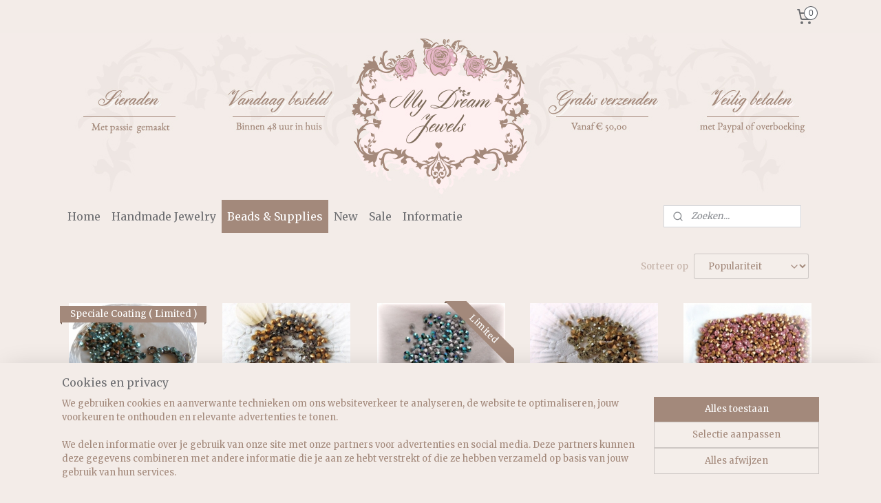

--- FILE ---
content_type: text/html; charset=UTF-8
request_url: https://www.mydreamjewels.com/c-2618412/pp26-3-3mm-t-m-pp31-3-8mm/
body_size: 27967
content:
<!DOCTYPE html>
<!--[if lt IE 7]>
<html lang="nl"
      class="no-js lt-ie9 lt-ie8 lt-ie7 secure"> <![endif]-->
<!--[if IE 7]>
<html lang="nl"
      class="no-js lt-ie9 lt-ie8 is-ie7 secure"> <![endif]-->
<!--[if IE 8]>
<html lang="nl"
      class="no-js lt-ie9 is-ie8 secure"> <![endif]-->
<!--[if gt IE 8]><!-->
<html lang="nl" class="no-js secure">
<!--<![endif]-->
<head prefix="og: http://ogp.me/ns#">
    <meta http-equiv="Content-Type" content="text/html; charset=UTF-8"/>

    <title>PP26 : 3,3mm t/m PP31:3,8mm | My Dream Jewels</title>
    <meta name="robots" content="noarchive"/>
    <meta name="robots" content="index,follow,noodp,noydir"/>
    
    <meta name="viewport" content="width=device-width, initial-scale=1.0"/>
    <meta name="revisit-after" content="1 days"/>
    <meta name="generator" content="Mijnwebwinkel"/>
    <meta name="web_author" content="https://www.mijnwebwinkel.nl/"/>

    

    <meta property="og:site_name" content="My Dream Jewels"/>

    <meta property="og:title" content="PP26 : 3,3mm t/m PP31:3,8mm"/>
    <meta property="og:description" content=""/>
    <meta property="og:type" content="website"/>
    <meta property="og:image" content="https://cdn.myonlinestore.eu/9413c286-6be1-11e9-a722-44a8421b9960/image/cache/full/a3e02aecd7e7f66b486b12963e85fc729232d2dd.jpg"/>
        <meta property="og:image" content="https://cdn.myonlinestore.eu/9413c286-6be1-11e9-a722-44a8421b9960/image/cache/full/f80506c87f851b8b1f92b111df4446a28e094c55.jpg"/>
        <meta property="og:image" content="https://cdn.myonlinestore.eu/9413c286-6be1-11e9-a722-44a8421b9960/image/cache/full/a43e01ac68287bf72a96b9b78c2b5a845d807767.jpg"/>
        <meta property="og:image" content="https://cdn.myonlinestore.eu/9413c286-6be1-11e9-a722-44a8421b9960/image/cache/full/38d6ae84c854b292504df8a381d22ce51bf104f1.jpg"/>
        <meta property="og:image" content="https://cdn.myonlinestore.eu/9413c286-6be1-11e9-a722-44a8421b9960/image/cache/full/b4b3a580b0bcf60c6e84e7497294027fcc191b3f.jpg"/>
        <meta property="og:image" content="https://cdn.myonlinestore.eu/9413c286-6be1-11e9-a722-44a8421b9960/image/cache/full/3750f9fbb9f13c2ed2c2a06de5e332a2804026e7.jpg"/>
        <meta property="og:image" content="https://cdn.myonlinestore.eu/9413c286-6be1-11e9-a722-44a8421b9960/image/cache/full/1d93a9ecf01019ab0ca778d8ea2fdedf76d078b4.jpg"/>
        <meta property="og:image" content="https://cdn.myonlinestore.eu/9413c286-6be1-11e9-a722-44a8421b9960/image/cache/full/c99f0a8e6e8eecdb8f964fea73f3f31a87d1c76b.jpg"/>
        <meta property="og:image" content="https://cdn.myonlinestore.eu/9413c286-6be1-11e9-a722-44a8421b9960/image/cache/full/1d93a9ecf01019ab0ca778d8ea2fdedf76d078b4.jpg"/>
        <meta property="og:image" content="https://cdn.myonlinestore.eu/9413c286-6be1-11e9-a722-44a8421b9960/image/cache/full/ebe192e3e674d2e51943a28d90372fd23a159753.jpg"/>
        <meta property="og:image" content="https://cdn.myonlinestore.eu/9413c286-6be1-11e9-a722-44a8421b9960/image/cache/full/9927eb096e7252e0872ff363541bfc60166b653a.jpg"/>
        <meta property="og:image" content="https://cdn.myonlinestore.eu/9413c286-6be1-11e9-a722-44a8421b9960/image/cache/full/fa0b4cc5a2742896c763c8ac78acbd2d23c0a184.jpg"/>
        <meta property="og:image" content="https://cdn.myonlinestore.eu/9413c286-6be1-11e9-a722-44a8421b9960/image/cache/full/1861e96ec38c0295c8ac99fa2ecf98a839949be6.jpg"/>
        <meta property="og:image" content="https://cdn.myonlinestore.eu/9413c286-6be1-11e9-a722-44a8421b9960/image/cache/full/b25c5a7e80e73bab663a74f9beba029a911455db.jpg"/>
        <meta property="og:image" content="https://cdn.myonlinestore.eu/9413c286-6be1-11e9-a722-44a8421b9960/image/cache/full/0f87cc7819bdc5aef202f9cbfe07873a4be58015.jpg"/>
        <meta property="og:url" content="https://www.mydreamjewels.com/c-2618412/pp26-3-3mm-t-m-pp31-3-8mm/"/>

    <link rel="preload" as="style" href="https://static.myonlinestore.eu/assets/../js/fancybox/jquery.fancybox.css?20260123073340"
          onload="this.onload=null;this.rel='stylesheet'">
    <noscript>
        <link rel="stylesheet" href="https://static.myonlinestore.eu/assets/../js/fancybox/jquery.fancybox.css?20260123073340">
    </noscript>

    <link rel="stylesheet" type="text/css" href="https://asset.myonlinestore.eu/8IJ9jXCYkyDAh8MfB2ShY2VO7QUMS1R.css"/>

    <link rel="preload" as="style" href="https://static.myonlinestore.eu/assets/../fonts/fontawesome-6.4.2/css/fontawesome.min.css?20260123073340"
          onload="this.onload=null;this.rel='stylesheet'">
    <link rel="preload" as="style" href="https://static.myonlinestore.eu/assets/../fonts/fontawesome-6.4.2/css/solid.min.css?20260123073340"
          onload="this.onload=null;this.rel='stylesheet'">
    <link rel="preload" as="style" href="https://static.myonlinestore.eu/assets/../fonts/fontawesome-6.4.2/css/brands.min.css?20260123073340"
          onload="this.onload=null;this.rel='stylesheet'">
    <link rel="preload" as="style" href="https://static.myonlinestore.eu/assets/../fonts/fontawesome-6.4.2/css/v4-shims.min.css?20260123073340"
          onload="this.onload=null;this.rel='stylesheet'">
    <noscript>
        <link rel="stylesheet" href="https://static.myonlinestore.eu/assets/../fonts/font-awesome-4.1.0/css/font-awesome.4.1.0.min.css?20260123073340">
    </noscript>

    <link rel="preconnect" href="https://static.myonlinestore.eu/" crossorigin />
    <link rel="dns-prefetch" href="https://static.myonlinestore.eu/" />
    <link rel="preconnect" href="https://cdn.myonlinestore.eu" crossorigin />
    <link rel="dns-prefetch" href="https://cdn.myonlinestore.eu" />

    <script type="text/javascript" src="https://static.myonlinestore.eu/assets/../js/modernizr.js?20260123073340"></script>
        
    <link rel="canonical" href="https://www.mydreamjewels.com/c-2618412/pp26-3-3mm-t-m-pp31-3-8mm/"/>
                    <link rel="shortcut icon" type="image/x-icon" href="data:image/x-icon;base64,">
        <link rel="icon" type="image/png" href="[data-uri]" />
    <script>
        var _rollbarConfig = {
        accessToken: 'd57a2075769e4401ab611d78421f1c89',
        captureUncaught: false,
        captureUnhandledRejections: false,
        verbose: false,
        payload: {
            environment: 'prod',
            person: {
                id: 349157,
            },
            ignoredMessages: [
                'request aborted',
                'network error',
                'timeout'
            ]
        },
        reportLevel: 'error'
    };
    // Rollbar Snippet
    !function(r){var e={};function o(n){if(e[n])return e[n].exports;var t=e[n]={i:n,l:!1,exports:{}};return r[n].call(t.exports,t,t.exports,o),t.l=!0,t.exports}o.m=r,o.c=e,o.d=function(r,e,n){o.o(r,e)||Object.defineProperty(r,e,{enumerable:!0,get:n})},o.r=function(r){"undefined"!=typeof Symbol&&Symbol.toStringTag&&Object.defineProperty(r,Symbol.toStringTag,{value:"Module"}),Object.defineProperty(r,"__esModule",{value:!0})},o.t=function(r,e){if(1&e&&(r=o(r)),8&e)return r;if(4&e&&"object"==typeof r&&r&&r.__esModule)return r;var n=Object.create(null);if(o.r(n),Object.defineProperty(n,"default",{enumerable:!0,value:r}),2&e&&"string"!=typeof r)for(var t in r)o.d(n,t,function(e){return r[e]}.bind(null,t));return n},o.n=function(r){var e=r&&r.__esModule?function(){return r.default}:function(){return r};return o.d(e,"a",e),e},o.o=function(r,e){return Object.prototype.hasOwnProperty.call(r,e)},o.p="",o(o.s=0)}([function(r,e,o){var n=o(1),t=o(4);_rollbarConfig=_rollbarConfig||{},_rollbarConfig.rollbarJsUrl=_rollbarConfig.rollbarJsUrl||"https://cdnjs.cloudflare.com/ajax/libs/rollbar.js/2.14.4/rollbar.min.js",_rollbarConfig.async=void 0===_rollbarConfig.async||_rollbarConfig.async;var a=n.setupShim(window,_rollbarConfig),l=t(_rollbarConfig);window.rollbar=n.Rollbar,a.loadFull(window,document,!_rollbarConfig.async,_rollbarConfig,l)},function(r,e,o){var n=o(2);function t(r){return function(){try{return r.apply(this,arguments)}catch(r){try{console.error("[Rollbar]: Internal error",r)}catch(r){}}}}var a=0;function l(r,e){this.options=r,this._rollbarOldOnError=null;var o=a++;this.shimId=function(){return o},"undefined"!=typeof window&&window._rollbarShims&&(window._rollbarShims[o]={handler:e,messages:[]})}var i=o(3),s=function(r,e){return new l(r,e)},d=function(r){return new i(s,r)};function c(r){return t(function(){var e=Array.prototype.slice.call(arguments,0),o={shim:this,method:r,args:e,ts:new Date};window._rollbarShims[this.shimId()].messages.push(o)})}l.prototype.loadFull=function(r,e,o,n,a){var l=!1,i=e.createElement("script"),s=e.getElementsByTagName("script")[0],d=s.parentNode;i.crossOrigin="",i.src=n.rollbarJsUrl,o||(i.async=!0),i.onload=i.onreadystatechange=t(function(){if(!(l||this.readyState&&"loaded"!==this.readyState&&"complete"!==this.readyState)){i.onload=i.onreadystatechange=null;try{d.removeChild(i)}catch(r){}l=!0,function(){var e;if(void 0===r._rollbarDidLoad){e=new Error("rollbar.js did not load");for(var o,n,t,l,i=0;o=r._rollbarShims[i++];)for(o=o.messages||[];n=o.shift();)for(t=n.args||[],i=0;i<t.length;++i)if("function"==typeof(l=t[i])){l(e);break}}"function"==typeof a&&a(e)}()}}),d.insertBefore(i,s)},l.prototype.wrap=function(r,e,o){try{var n;if(n="function"==typeof e?e:function(){return e||{}},"function"!=typeof r)return r;if(r._isWrap)return r;if(!r._rollbar_wrapped&&(r._rollbar_wrapped=function(){o&&"function"==typeof o&&o.apply(this,arguments);try{return r.apply(this,arguments)}catch(o){var e=o;throw e&&("string"==typeof e&&(e=new String(e)),e._rollbarContext=n()||{},e._rollbarContext._wrappedSource=r.toString(),window._rollbarWrappedError=e),e}},r._rollbar_wrapped._isWrap=!0,r.hasOwnProperty))for(var t in r)r.hasOwnProperty(t)&&(r._rollbar_wrapped[t]=r[t]);return r._rollbar_wrapped}catch(e){return r}};for(var p="log,debug,info,warn,warning,error,critical,global,configure,handleUncaughtException,handleAnonymousErrors,handleUnhandledRejection,captureEvent,captureDomContentLoaded,captureLoad".split(","),u=0;u<p.length;++u)l.prototype[p[u]]=c(p[u]);r.exports={setupShim:function(r,e){if(r){var o=e.globalAlias||"Rollbar";if("object"==typeof r[o])return r[o];r._rollbarShims={},r._rollbarWrappedError=null;var a=new d(e);return t(function(){e.captureUncaught&&(a._rollbarOldOnError=r.onerror,n.captureUncaughtExceptions(r,a,!0),e.wrapGlobalEventHandlers&&n.wrapGlobals(r,a,!0)),e.captureUnhandledRejections&&n.captureUnhandledRejections(r,a,!0);var t=e.autoInstrument;return!1!==e.enabled&&(void 0===t||!0===t||"object"==typeof t&&t.network)&&r.addEventListener&&(r.addEventListener("load",a.captureLoad.bind(a)),r.addEventListener("DOMContentLoaded",a.captureDomContentLoaded.bind(a))),r[o]=a,a})()}},Rollbar:d}},function(r,e){function o(r,e,o){if(e.hasOwnProperty&&e.hasOwnProperty("addEventListener")){for(var n=e.addEventListener;n._rollbarOldAdd&&n.belongsToShim;)n=n._rollbarOldAdd;var t=function(e,o,t){n.call(this,e,r.wrap(o),t)};t._rollbarOldAdd=n,t.belongsToShim=o,e.addEventListener=t;for(var a=e.removeEventListener;a._rollbarOldRemove&&a.belongsToShim;)a=a._rollbarOldRemove;var l=function(r,e,o){a.call(this,r,e&&e._rollbar_wrapped||e,o)};l._rollbarOldRemove=a,l.belongsToShim=o,e.removeEventListener=l}}r.exports={captureUncaughtExceptions:function(r,e,o){if(r){var n;if("function"==typeof e._rollbarOldOnError)n=e._rollbarOldOnError;else if(r.onerror){for(n=r.onerror;n._rollbarOldOnError;)n=n._rollbarOldOnError;e._rollbarOldOnError=n}e.handleAnonymousErrors();var t=function(){var o=Array.prototype.slice.call(arguments,0);!function(r,e,o,n){r._rollbarWrappedError&&(n[4]||(n[4]=r._rollbarWrappedError),n[5]||(n[5]=r._rollbarWrappedError._rollbarContext),r._rollbarWrappedError=null);var t=e.handleUncaughtException.apply(e,n);o&&o.apply(r,n),"anonymous"===t&&(e.anonymousErrorsPending+=1)}(r,e,n,o)};o&&(t._rollbarOldOnError=n),r.onerror=t}},captureUnhandledRejections:function(r,e,o){if(r){"function"==typeof r._rollbarURH&&r._rollbarURH.belongsToShim&&r.removeEventListener("unhandledrejection",r._rollbarURH);var n=function(r){var o,n,t;try{o=r.reason}catch(r){o=void 0}try{n=r.promise}catch(r){n="[unhandledrejection] error getting `promise` from event"}try{t=r.detail,!o&&t&&(o=t.reason,n=t.promise)}catch(r){}o||(o="[unhandledrejection] error getting `reason` from event"),e&&e.handleUnhandledRejection&&e.handleUnhandledRejection(o,n)};n.belongsToShim=o,r._rollbarURH=n,r.addEventListener("unhandledrejection",n)}},wrapGlobals:function(r,e,n){if(r){var t,a,l="EventTarget,Window,Node,ApplicationCache,AudioTrackList,ChannelMergerNode,CryptoOperation,EventSource,FileReader,HTMLUnknownElement,IDBDatabase,IDBRequest,IDBTransaction,KeyOperation,MediaController,MessagePort,ModalWindow,Notification,SVGElementInstance,Screen,TextTrack,TextTrackCue,TextTrackList,WebSocket,WebSocketWorker,Worker,XMLHttpRequest,XMLHttpRequestEventTarget,XMLHttpRequestUpload".split(",");for(t=0;t<l.length;++t)r[a=l[t]]&&r[a].prototype&&o(e,r[a].prototype,n)}}}},function(r,e){function o(r,e){this.impl=r(e,this),this.options=e,function(r){for(var e=function(r){return function(){var e=Array.prototype.slice.call(arguments,0);if(this.impl[r])return this.impl[r].apply(this.impl,e)}},o="log,debug,info,warn,warning,error,critical,global,configure,handleUncaughtException,handleAnonymousErrors,handleUnhandledRejection,_createItem,wrap,loadFull,shimId,captureEvent,captureDomContentLoaded,captureLoad".split(","),n=0;n<o.length;n++)r[o[n]]=e(o[n])}(o.prototype)}o.prototype._swapAndProcessMessages=function(r,e){var o,n,t;for(this.impl=r(this.options);o=e.shift();)n=o.method,t=o.args,this[n]&&"function"==typeof this[n]&&("captureDomContentLoaded"===n||"captureLoad"===n?this[n].apply(this,[t[0],o.ts]):this[n].apply(this,t));return this},r.exports=o},function(r,e){r.exports=function(r){return function(e){if(!e&&!window._rollbarInitialized){for(var o,n,t=(r=r||{}).globalAlias||"Rollbar",a=window.rollbar,l=function(r){return new a(r)},i=0;o=window._rollbarShims[i++];)n||(n=o.handler),o.handler._swapAndProcessMessages(l,o.messages);window[t]=n,window._rollbarInitialized=!0}}}}]);
    // End Rollbar Snippet
    </script>
    <script defer type="text/javascript" src="https://static.myonlinestore.eu/assets/../js/jquery.min.js?20260123073340"></script><script defer type="text/javascript" src="https://static.myonlinestore.eu/assets/../js/mww/shop.js?20260123073340"></script><script defer type="text/javascript" src="https://static.myonlinestore.eu/assets/../js/mww/shop/category.js?20260123073340"></script><script defer type="text/javascript" src="https://static.myonlinestore.eu/assets/../js/fancybox/jquery.fancybox.pack.js?20260123073340"></script><script defer type="text/javascript" src="https://static.myonlinestore.eu/assets/../js/fancybox/jquery.fancybox-thumbs.js?20260123073340"></script><script defer type="text/javascript" src="https://static.myonlinestore.eu/assets/../js/mww/image.js?20260123073340"></script><script defer type="text/javascript" src="https://static.myonlinestore.eu/assets/../js/mww/navigation.js?20260123073340"></script><script defer type="text/javascript" src="https://static.myonlinestore.eu/assets/../js/delay.js?20260123073340"></script><script defer type="text/javascript" src="https://static.myonlinestore.eu/assets/../js/mww/ajax.js?20260123073340"></script><script defer type="text/javascript" src="https://static.myonlinestore.eu/assets/../js/foundation/foundation.min.js?20260123073340"></script><script defer type="text/javascript" src="https://static.myonlinestore.eu/assets/../js/foundation/foundation/foundation.topbar.js?20260123073340"></script><script defer type="text/javascript" src="https://static.myonlinestore.eu/assets/../js/foundation/foundation/foundation.tooltip.js?20260123073340"></script><script defer type="text/javascript" src="https://static.myonlinestore.eu/assets/../js/mww/deferred.js?20260123073340"></script>
        <script src="https://static.myonlinestore.eu/assets/webpack/bootstrapper.ce10832e.js"></script>
    
    <script src="https://static.myonlinestore.eu/assets/webpack/vendor.85ea91e8.js" defer></script><script src="https://static.myonlinestore.eu/assets/webpack/main.c5872b2c.js" defer></script>
    
    <script src="https://static.myonlinestore.eu/assets/webpack/webcomponents.377dc92a.js" defer></script>
    
    <script src="https://static.myonlinestore.eu/assets/webpack/render.8395a26c.js" defer></script>

    <script>
        window.bootstrapper.add(new Strap('marketingScripts', []));
    </script>
        <script>
  window.dataLayer = window.dataLayer || [];

  function gtag() {
    dataLayer.push(arguments);
  }

    gtag(
    "consent",
    "default",
    {
      "ad_storage": "denied",
      "ad_user_data": "denied",
      "ad_personalization": "denied",
      "analytics_storage": "denied",
      "security_storage": "granted",
      "personalization_storage": "denied",
      "functionality_storage": "denied",
    }
  );

  gtag("js", new Date());
  gtag("config", 'G-HSRC51ENF9', { "groups": "myonlinestore" });</script>
<script async src="https://www.googletagmanager.com/gtag/js?id=G-HSRC51ENF9"></script>
        <script>
        
    </script>
        
<script>
    var marketingStrapId = 'marketingScripts'
    var marketingScripts = window.bootstrapper.use(marketingStrapId);

    if (marketingScripts === null) {
        marketingScripts = [];
    }

    
    window.bootstrapper.update(new Strap(marketingStrapId, marketingScripts));
</script>
    <noscript>
        <style>ul.products li {
                opacity: 1 !important;
            }</style>
    </noscript>

            <script>
                (function (w, d, s, l, i) {
            w[l] = w[l] || [];
            w[l].push({
                'gtm.start':
                    new Date().getTime(), event: 'gtm.js'
            });
            var f = d.getElementsByTagName(s)[0],
                j = d.createElement(s), dl = l != 'dataLayer' ? '&l=' + l : '';
            j.async = true;
            j.src =
                'https://www.googletagmanager.com/gtm.js?id=' + i + dl;
            f.parentNode.insertBefore(j, f);
        })(window, document, 'script', 'dataLayer', 'GTM-MSQ3L6L');
            </script>

</head>
<body    class="lang-nl_NL layout-width-1100 oneColumn">

    <noscript>
                    <iframe src="https://www.googletagmanager.com/ns.html?id=GTM-MSQ3L6L" height="0" width="0"
                    style="display:none;visibility:hidden"></iframe>
            </noscript>


<header>
    <a tabindex="0" id="skip-link" class="button screen-reader-text" href="#content">Spring naar de hoofdtekst</a>
</header>


<div id="react_element__filter"></div>

<div class="site-container">
    <div class="inner-wrap">
                    <nav class="tab-bar mobile-navigation custom-topbar ">
    <section class="left-button" style="display: none;">
        <a class="mobile-nav-button"
           href="#" data-react-trigger="mobile-navigation-toggle">
                <div   
    aria-hidden role="img"
    class="icon icon--sf-menu
        "
    >
    <svg><use xlink:href="#sf-menu"></use></svg>
    </div>
&#160;
                <span>Menu</span>        </a>
    </section>
    <section class="title-section">
        <span class="title">My Dream Jewels</span>
    </section>
    <section class="right-button">

                                            <a href="/customer/login/" class="foldout-account">
                <span class="profile-icon"
                      data-logged-in="false">    <div   
    aria-hidden role="img"
    class="icon icon--sf-user
        "
    >
    <svg><use xlink:href="#sf-user"></use></svg>
    </div>
</span>
                    <span class="profile-icon" data-logged-in="true"
                          style="display: none">    <div   
    aria-hidden role="img"
    class="icon icon--sf-user-check
        "
    >
    <svg><use xlink:href="#sf-user-check"></use></svg>
    </div>
</span>
                </a>
                                    
        <a href="/cart/" class="cart-icon hidden">
                <div   
    aria-hidden role="img"
    class="icon icon--sf-shopping-cart
        "
    >
    <svg><use xlink:href="#sf-shopping-cart"></use></svg>
    </div>
            <span class="cart-count" style="display: none"></span>
        </a>
    </section>
</nav>
        
        
        <div class="bg-container custom-css-container"             data-active-language="nl"
            data-current-date="28-01-2026"
            data-category-id="2618412"
            data-article-id="unknown"
            data-article-category-id="unknown"
            data-article-name="unknown"
        >
            <noscript class="no-js-message">
                <div class="inner">
                    Javascript is uitgeschakeld.


Zonder Javascript is het niet mogelijk bestellingen te plaatsen in deze webwinkel en zijn een aantal functionaliteiten niet beschikbaar.
                </div>
            </noscript>

            <div id="header">
                <div id="react_root"><!-- --></div>
                <div
                    class="header-bar-top">
                                                
<div class="row header-bar-inner" data-bar-position="top" data-options="sticky_on: large; is_hover: true; scrolltop: true;" data-topbar>
    <section class="top-bar-section">
                                    <div class="module-container cart align-right">
                    
<div class="header-cart module moduleCartCompact" data-ajax-cart-replace="true" data-productcount="0">
            <a href="/cart/?category_id=2618412" class="foldout-cart">
                <div   
    aria-hidden role="img"
    class="icon icon--sf-shopping-cart
        "
            title="Winkelwagen"
    >
    <svg><use xlink:href="#sf-shopping-cart"></use></svg>
    </div>
            <span class="count">0</span>
        </a>
        <div class="hidden-cart-details">
            <div class="invisible-hover-area">
                <div data-mobile-cart-replace="true" class="cart-details">
                                            <div class="cart-summary">
                            Geen artikelen in winkelwagen.
                        </div>
                                    </div>

                            </div>
        </div>
    </div>

                </div>
                        </section>
</div>

                                    </div>

                



<sf-header-image
    class="web-component"
    header-element-height="242px"
    align="center"
    store-name="My Dream Jewels"
    store-url="https://www.mydreamjewels.com/"
    background-image-url="https://cdn.myonlinestore.eu/9413c286-6be1-11e9-a722-44a8421b9960/nl_NL_image_header_4.jpg?t=1769530386"
    mobile-background-image-url=""
    logo-custom-width=""
    logo-custom-height=""
    page-column-width="1100"
    style="
        height: 242px;

        --background-color: transparent;
        --background-height: 242px;
        --background-aspect-ratio: 9.0909090909091;
        --scaling-background-aspect-ratio: 4.5454545454545;
        --mobile-background-height: 0px;
        --mobile-background-aspect-ratio: 1;
        --color: #12465C;
        --logo-custom-width: auto;
        --logo-custom-height: auto;
        --logo-aspect-ratio: 1
        ">
    </sf-header-image>
                <div class="header-bar-bottom">
                                                
<div class="row header-bar-inner" data-bar-position="header" data-options="sticky_on: large; is_hover: true; scrolltop: true;" data-topbar>
    <section class="top-bar-section">
                                    <nav class="module-container navigation  align-left">
                    <ul>
                            




<li class="">
            <a href="https://www.mydreamjewels.com/" class="no_underline">
            Home
                    </a>

                                </li>
    

    


<li class="has-dropdown">
            <a href="https://www.mydreamjewels.com/c-2618855/handmade-jewelry/" class="no_underline">
            Handmade Jewelry
                    </a>

                                    <ul class="dropdown">
                        




<li class="">
            <a href="https://www.mydreamjewels.com/c-4131571/mdj-jewelry-new/" class="no_underline">
            MDJ Jewelry New
                    </a>

                                </li>
    




<li class="">
            <a href="https://www.mydreamjewels.com/c-2618856/necklaces/" class="no_underline">
            Necklaces
                    </a>

                                </li>
    

    


<li class="has-dropdown">
            <a href="https://www.mydreamjewels.com/c-2618858/bracelets/" class="no_underline">
            Bracelets
                    </a>

                                    <ul class="dropdown">
                        




<li class="">
            <a href="https://www.mydreamjewels.com/c-3390471/crystal-bracelets/" class="no_underline">
            Crystal Bracelets
                    </a>

                                </li>
    




<li class="">
            <a href="https://www.mydreamjewels.com/c-3347164/beads-bracelets/" class="no_underline">
            Beads Bracelets
                    </a>

                                </li>
    




<li class="">
            <a href="https://www.mydreamjewels.com/c-3390476/leather-bracelets/" class="no_underline">
            Leather Bracelets
                    </a>

                                </li>
    




<li class="">
            <a href="https://www.mydreamjewels.com/c-7725870/kinderarmbandjes/" class="no_underline">
            Kinderarmbandjes
                    </a>

                                </li>
                </ul>
                        </li>
    

    


<li class="has-dropdown">
            <a href="https://www.mydreamjewels.com/c-2618860/earrings/" class="no_underline">
            Earrings
                    </a>

                                    <ul class="dropdown">
                        

    


<li class="has-dropdown">
            <a href="https://www.mydreamjewels.com/c-2618866/dangling-earrings/" class="no_underline">
            Dangling Earrings
                    </a>

                                    <ul class="dropdown">
                        




<li class="">
            <a href="https://www.mydreamjewels.com/c-4137930/oorbellen-diverse/" class="no_underline">
            Oorbellen Diverse
                    </a>

                                </li>
    




<li class="">
            <a href="https://www.mydreamjewels.com/c-4138092/oorbellen-druppel/" class="no_underline">
            Oorbellen Druppel
                    </a>

                                </li>
    




<li class="">
            <a href="https://www.mydreamjewels.com/c-4137928/oorbellen-rond/" class="no_underline">
            Oorbellen Rond
                    </a>

                                </li>
    




<li class="">
            <a href="https://www.mydreamjewels.com/c-4612537/oorbellen-navette/" class="no_underline">
            Oorbellen Navette
                    </a>

                                </li>
    




<li class="">
            <a href="https://www.mydreamjewels.com/c-4137922/oorbellen-vierkant/" class="no_underline">
            Oorbellen Vierkant
                    </a>

                                </li>
    




<li class="">
            <a href="https://www.mydreamjewels.com/c-4525033/geboortemaand-met-swarovski-crystal/" class="no_underline">
            Geboortemaand met Swarovski Crystal
                    </a>

                                </li>
                </ul>
                        </li>
    

    


<li class="has-dropdown">
            <a href="https://www.mydreamjewels.com/c-2618867/earstuds/" class="no_underline">
            Earstuds
                    </a>

                                    <ul class="dropdown">
                        




<li class="">
            <a href="https://www.mydreamjewels.com/c-6799436/oorknopjes/" class="no_underline">
            Oorknopjes
                    </a>

                                </li>
    




<li class="">
            <a href="https://www.mydreamjewels.com/c-6799439/oorknopjes-met-hanger/" class="no_underline">
            Oorknopjes met hanger
                    </a>

                                </li>
    




<li class="">
            <a href="https://www.mydreamjewels.com/c-7455780/crystal-oorknopjes-geboortemaand/" class="no_underline">
            Crystal Oorknopjes Geboortemaand
                    </a>

                                </li>
                </ul>
                        </li>
    




<li class="">
            <a href="https://www.mydreamjewels.com/c-2618870/hoop-earrings/" class="no_underline">
            Hoop Earrings
                    </a>

                                </li>
    




<li class="">
            <a href="https://www.mydreamjewels.com/c-2618872/sterling-silver/" class="no_underline">
            Sterling Silver
                    </a>

                                </li>
    




<li class="">
            <a href="https://www.mydreamjewels.com/c-4475019/earclips/" class="no_underline">
            Earclips
                    </a>

                                </li>
    




<li class="">
            <a href="https://www.mydreamjewels.com/c-5802456/earrings-color-of-your-choice-kleur-naar-keuze/" class="no_underline">
            Earrings color of your choice( Kleur naar Keuze )
                    </a>

                                </li>
                </ul>
                        </li>
    

    


<li class="has-dropdown">
            <a href="https://www.mydreamjewels.com/c-2618863/rings-charms/" class="no_underline">
            Rings &amp; Charms
                    </a>

                                    <ul class="dropdown">
                        




<li class="">
            <a href="https://www.mydreamjewels.com/c-2618878/rings/" class="no_underline">
            Rings
                    </a>

                                </li>
    




<li class="">
            <a href="https://www.mydreamjewels.com/c-2618884/charms/" class="no_underline">
            Charms
                    </a>

                                </li>
                </ul>
                        </li>
    




<li class="">
            <a href="https://www.mydreamjewels.com/c-5373519/anklet/" class="no_underline">
            Anklet
                    </a>

                                </li>
    

    


<li class="has-dropdown">
            <a href="https://www.mydreamjewels.com/c-2618861/vintage-style/" class="no_underline">
            Vintage Style
                    </a>

                                    <ul class="dropdown">
                        




<li class="">
            <a href="https://www.mydreamjewels.com/c-2618874/necklaces/" class="no_underline">
            Necklaces
                    </a>

                                </li>
    




<li class="">
            <a href="https://www.mydreamjewels.com/c-2618875/bracelets/" class="no_underline">
            Bracelets
                    </a>

                                </li>
    




<li class="">
            <a href="https://www.mydreamjewels.com/c-2618876/earrings/" class="no_underline">
            Earrings
                    </a>

                                </li>
    




<li class="">
            <a href="https://www.mydreamjewels.com/c-2618877/rings-more/" class="no_underline">
            Rings &amp; More
                    </a>

                                </li>
                </ul>
                        </li>
    

    


<li class="has-dropdown">
            <a href="https://www.mydreamjewels.com/c-4413609/accessoires/" class="no_underline">
            Accessoires
                    </a>

                                    <ul class="dropdown">
                        




<li class="">
            <a href="https://www.mydreamjewels.com/c-4399668/ibiza-boho-sleutel-tas-hangers/" class="no_underline">
            Ibiza Boho Sleutel/Tas hangers
                    </a>

                                </li>
                </ul>
                        </li>
    

    


<li class="has-dropdown">
            <a href="https://www.mydreamjewels.com/c-6680420/jewelry-color-of-your-choice/" class="no_underline">
            Jewelry color of your choice
                    </a>

                                    <ul class="dropdown">
                        




<li class="">
            <a href="https://www.mydreamjewels.com/c-6680432/earrings/" class="no_underline">
            Earrings
                    </a>

                                </li>
                </ul>
                        </li>
    

    


<li class="has-dropdown">
            <a href="https://www.mydreamjewels.com/c-7106153/stainless-steel-rvs-jewelry/" class="no_underline">
            Stainless Steel ( RVS ) Jewelry
                    </a>

                                    <ul class="dropdown">
                        




<li class="">
            <a href="https://www.mydreamjewels.com/c-4966413/bracelet/" class="no_underline">
             Bracelet
                    </a>

                                </li>
    




<li class="">
            <a href="https://www.mydreamjewels.com/c-4966418/earrings/" class="no_underline">
            Earrings
                    </a>

                                </li>
    




<li class="">
            <a href="https://www.mydreamjewels.com/c-7106159/necklace/" class="no_underline">
            Necklace
                    </a>

                                </li>
                </ul>
                        </li>
                </ul>
                        </li>
    

    
    

<li class="has-dropdown active">
            <a href="https://www.mydreamjewels.com/c-2618323/beads-supplies/" class="no_underline">
            Beads &amp; Supplies
                    </a>

                                    <ul class="dropdown">
                        

    


<li class="has-dropdown">
            <a href="https://www.mydreamjewels.com/c-2749437/benodigdheden/" class="no_underline">
            Benodigdheden
                    </a>

                                    <ul class="dropdown">
                        




<li class="">
            <a href="https://www.mydreamjewels.com/c-7722570/armbanden/" class="no_underline">
            Armbanden
                    </a>

                                </li>
    




<li class="">
            <a href="https://www.mydreamjewels.com/c-2749446/elastiek/" class="no_underline">
            Elastiek
                    </a>

                                </li>
    




<li class="">
            <a href="https://www.mydreamjewels.com/c-2749439/lijm-gereedschap/" class="no_underline">
            Lijm &amp; Gereedschap
                    </a>

                                </li>
    




<li class="">
            <a href="https://www.mydreamjewels.com/c-2749452/oorbellen/" class="no_underline">
            Oorbellen
                    </a>

                                </li>
    




<li class="">
            <a href="https://www.mydreamjewels.com/c-2749443/ringetjes/" class="no_underline">
            Ringetjes
                    </a>

                                </li>
    




<li class="">
            <a href="https://www.mydreamjewels.com/c-2750222/sluiting/" class="no_underline">
            Sluiting
                    </a>

                                </li>
    

    


<li class="has-dropdown">
            <a href="https://www.mydreamjewels.com/c-3526365/ketting/" class="no_underline">
            Ketting
                    </a>

                                    <ul class="dropdown">
                        




<li class="">
            <a href="https://www.mydreamjewels.com/c-3526368/jasseron/" class="no_underline">
            Jasseron
                    </a>

                                </li>
    




<li class="">
            <a href="https://www.mydreamjewels.com/c-3526369/ball-chain/" class="no_underline">
            Ball Chain
                    </a>

                                </li>
    




<li class="">
            <a href="https://www.mydreamjewels.com/c-3526372/verlengketting/" class="no_underline">
            Verlengketting
                    </a>

                                </li>
                </ul>
                        </li>
                </ul>
                        </li>
    




<li class="">
            <a href="https://www.mydreamjewels.com/c-2750484/camee-cabochon-hangers/" class="no_underline">
            Camee/Cabochon Hangers
                    </a>

                                </li>
    




<li class="">
            <a href="https://www.mydreamjewels.com/c-2700708/camee-en-cabochons/" class="no_underline">
            Camee en Cabochons
                    </a>

                                </li>
    

    


<li class="has-dropdown">
            <a href="https://www.mydreamjewels.com/c-2700797/polaris-cabochon/" class="no_underline">
            Polaris Cabochon
                    </a>

                                    <ul class="dropdown">
                        




<li class="">
            <a href="https://www.mydreamjewels.com/c-2716180/cabochon-rond-12mm/" class="no_underline">
            Cabochon Rond 12mm
                    </a>

                                </li>
    




<li class="">
            <a href="https://www.mydreamjewels.com/c-2716181/cabochon-ovaal/" class="no_underline">
            Cabochon Ovaal
                    </a>

                                </li>
                </ul>
                        </li>
    

    


<li class="has-dropdown">
            <a href="https://www.mydreamjewels.com/c-3065378/bedels-en-tussenstukken/" class="no_underline">
            Bedels en Tussenstukken
                    </a>

                                    <ul class="dropdown">
                        




<li class="">
            <a href="https://www.mydreamjewels.com/c-6563505/resin-hangers/" class="no_underline">
            Resin Hangers
                    </a>

                                </li>
    




<li class="">
            <a href="https://www.mydreamjewels.com/c-7427374/crystal-en-glas/" class="no_underline">
            Crystal en Glas
                    </a>

                                </li>
    




<li class="">
            <a href="https://www.mydreamjewels.com/c-3905313/bohemian-hangers/" class="no_underline">
            Bohemian Hangers
                    </a>

                                </li>
    




<li class="">
            <a href="https://www.mydreamjewels.com/c-5344559/schelphangers/" class="no_underline">
            Schelphangers
                    </a>

                                </li>
    




<li class="">
            <a href="https://www.mydreamjewels.com/c-4788541/dq-metaal-bedels/" class="no_underline">
            DQ Metaal Bedels
                    </a>

                                </li>
    




<li class="">
            <a href="https://www.mydreamjewels.com/c-4790337/tussenzetsel/" class="no_underline">
            Tussenzetsel
                    </a>

                                </li>
                </ul>
                        </li>
    

    


<li class="has-dropdown">
            <a href="https://www.mydreamjewels.com/c-2958217/draad-leer/" class="no_underline">
            Draad &amp; Leer
                    </a>

                                    <ul class="dropdown">
                        




<li class="">
            <a href="https://www.mydreamjewels.com/c-2958225/dq-leer-plat-10mm/" class="no_underline">
            DQ Leer Plat 10mm
                    </a>

                                </li>
    




<li class="">
            <a href="https://www.mydreamjewels.com/c-3022980/macrame-draad/" class="no_underline">
            Macramé Draad
                    </a>

                                </li>
    




<li class="">
            <a href="https://www.mydreamjewels.com/c-3185925/waxkoord-1mm/" class="no_underline">
            Waxkoord 1mm
                    </a>

                                </li>
                </ul>
                        </li>
    

    


<li class="has-dropdown">
            <a href="https://www.mydreamjewels.com/c-2700699/dq-metalen-settings-supplies/" class="no_underline">
            DQ Metalen Settings &amp; Supplies
                    </a>

                                    <ul class="dropdown">
                        




<li class="">
            <a href="https://www.mydreamjewels.com/c-4788798/onderdelen/" class="no_underline">
            Onderdelen
                    </a>

                                </li>
    




<li class="">
            <a href="https://www.mydreamjewels.com/c-4788960/oorbellen/" class="no_underline">
            Oorbellen
                    </a>

                                </li>
    




<li class="">
            <a href="https://www.mydreamjewels.com/c-4790092/schuivers-slider/" class="no_underline">
            Schuivers/Slider
                    </a>

                                </li>
    




<li class="">
            <a href="https://www.mydreamjewels.com/c-4790096/settings/" class="no_underline">
            Settings
                    </a>

                                </li>
    




<li class="">
            <a href="https://www.mydreamjewels.com/c-4791165/rijgkastjes/" class="no_underline">
            Rijgkastjes
                    </a>

                                </li>
                </ul>
                        </li>
    

    


<li class="has-dropdown">
            <a href="https://www.mydreamjewels.com/c-2700682/ibiza-en-cuoio-armbanden/" class="no_underline">
            Ibiza en Cuoio Armbanden
                    </a>

                                    <ul class="dropdown">
                        




<li class="">
            <a href="https://www.mydreamjewels.com/c-2700690/dq-sliders/" class="no_underline">
            DQ Sliders
                    </a>

                                </li>
    




<li class="">
            <a href="https://www.mydreamjewels.com/c-2700692/cabochon/" class="no_underline">
            Cabochon
                    </a>

                                </li>
    




<li class="">
            <a href="https://www.mydreamjewels.com/c-2700687/cuoio-armbanden-leer/" class="no_underline">
            Cuoio Armbanden Leer
                    </a>

                                </li>
    




<li class="">
            <a href="https://www.mydreamjewels.com/c-2700683/ibiza-elastischlint/" class="no_underline">
            Ibiza ElastischLint
                    </a>

                                </li>
    




<li class="">
            <a href="https://www.mydreamjewels.com/c-2700684/ibiza-dq-schuivers/" class="no_underline">
            Ibiza DQ Schuivers
                    </a>

                                </li>
                </ul>
                        </li>
    

    


<li class="has-dropdown">
            <a href="https://www.mydreamjewels.com/c-2700773/kralen/" class="no_underline">
            Kralen
                    </a>

                                    <ul class="dropdown">
                        

    


<li class="has-dropdown">
            <a href="https://www.mydreamjewels.com/c-2700775/facet-geslepen/" class="no_underline">
            Facet Geslepen
                    </a>

                                    <ul class="dropdown">
                        




<li class="">
            <a href="https://www.mydreamjewels.com/c-3500786/facetkraal-4x3mm/" class="no_underline">
            Facetkraal 4x3mm
                    </a>

                                </li>
    




<li class="">
            <a href="https://www.mydreamjewels.com/c-3500787/facetkraal-6x4mm/" class="no_underline">
            Facetkraal 6x4mm
                    </a>

                                </li>
    




<li class="">
            <a href="https://www.mydreamjewels.com/c-3500788/facetkraal-8x6mm/" class="no_underline">
            Facetkraal 8x6mm
                    </a>

                                </li>
    




<li class="">
            <a href="https://www.mydreamjewels.com/c-3500789/facetkraal-6mm/" class="no_underline">
            Facetkraal 6mm
                    </a>

                                </li>
                </ul>
                        </li>
    




<li class="">
            <a href="https://www.mydreamjewels.com/c-2700783/glaskralen/" class="no_underline">
            Glaskralen
                    </a>

                                </li>
    

    


<li class="has-dropdown">
            <a href="https://www.mydreamjewels.com/c-2700793/rocailles-kralen/" class="no_underline">
            Rocailles Kralen
                    </a>

                                    <ul class="dropdown">
                        




<li class="">
            <a href="https://www.mydreamjewels.com/c-2739862/rocailles-2mm/" class="no_underline">
            Rocailles 2mm
                    </a>

                                </li>
    




<li class="">
            <a href="https://www.mydreamjewels.com/c-2739863/rocailles-4mm/" class="no_underline">
            Rocailles 4mm
                    </a>

                                </li>
                </ul>
                        </li>
    




<li class="">
            <a href="https://www.mydreamjewels.com/c-7297751/tsjechische-kralen/" class="no_underline">
            Tsjechische kralen
                    </a>

                                </li>
    




<li class="">
            <a href="https://www.mydreamjewels.com/c-6802457/roos-kraal/" class="no_underline">
            Roos Kraal
                    </a>

                                </li>
    

    


<li class="has-dropdown">
            <a href="https://www.mydreamjewels.com/c-3065381/half-edelsteen-natuursteen/" class="no_underline">
            Half Edelsteen/Natuursteen
                    </a>

                                    <ul class="dropdown">
                        




<li class="">
            <a href="https://www.mydreamjewels.com/c-2700791/natuursteen-kralen/" class="no_underline">
            Natuursteen kralen
                    </a>

                                </li>
                </ul>
                        </li>
    




<li class="">
            <a href="https://www.mydreamjewels.com/c-4788596/dq-metaal-kralen/" class="no_underline">
            DQ Metaal Kralen
                    </a>

                                </li>
                </ul>
                        </li>
    




<li class="">
            <a href="https://www.mydreamjewels.com/c-2700696/kwastjes/" class="no_underline">
            Kwastjes
                    </a>

                                </li>
    

    


<li class="has-dropdown">
            <a href="https://www.mydreamjewels.com/c-3018481/love-crystals/" class="no_underline">
            Love Crystals
                    </a>

                                    <ul class="dropdown">
                        




<li class="">
            <a href="https://www.mydreamjewels.com/c-3018484/dq-sliders-voor-rivoli-12mm/" class="no_underline">
            DQ Sliders voor Rivoli 12mm
                    </a>

                                </li>
    




<li class="">
            <a href="https://www.mydreamjewels.com/c-3018488/love-crystal-armbanden-leer/" class="no_underline">
            Love Crystal Armbanden Leer
                    </a>

                                </li>
    




<li class="">
            <a href="https://www.mydreamjewels.com/c-3018485/love-crystal-rivoli/" class="no_underline">
            Love Crystal Rivoli
                    </a>

                                </li>
    




<li class="">
            <a href="https://www.mydreamjewels.com/c-3020773/dq-leer-10mm/" class="no_underline">
            DQ Leer 10mm
                    </a>

                                </li>
    




<li class="">
            <a href="https://www.mydreamjewels.com/c-3018487/swarovski-rivoli/" class="no_underline">
            Swarovski Rivoli
                    </a>

                                </li>
                </ul>
                        </li>
    




<li class="">
            <a href="https://www.mydreamjewels.com/c-4022926/label-sieraden-kaartjes-stickers/" class="no_underline">
            Label/Sieraden kaartjes/Stickers
                    </a>

                                </li>
    




<li class="">
            <a href="https://www.mydreamjewels.com/c-3904861/sieraden-wenskaart/" class="no_underline">
            Sieraden wenskaart
                    </a>

                                </li>
    

    
    

<li class="has-dropdown active">
            <a href="https://www.mydreamjewels.com/c-2618328/swarovski/" class="no_underline">
            Swarovski
                    </a>

                                    <ul class="dropdown">
                        

    
    

<li class="has-dropdown active">
            <a href="https://www.mydreamjewels.com/c-2618332/swarovski-pointed-back/" class="no_underline">
            Swarovski Pointed Back
                    </a>

                                    <ul class="dropdown">
                        




<li class="">
            <a href="https://www.mydreamjewels.com/c-2618385/pp-5-1-2mm-t-m-pp13-1-9mm/" class="no_underline">
            PP 5 : 1,2mm t/m PP13: 1,9mm
                    </a>

                                </li>
    




<li class="">
            <a href="https://www.mydreamjewels.com/c-2618348/pp14-2-0mm-t-m-pp17-2-3mm/" class="no_underline">
            PP14 : 2,0mm t/m PP17: 2,3mm
                    </a>

                                </li>
    




<li class="">
            <a href="https://www.mydreamjewels.com/c-2618361/pp18-2-4mm-t-m-pp22-2-8mm/" class="no_underline">
            PP18 : 2,4mm t/m PP22:2,8mm
                    </a>

                                </li>
    




<li class="">
            <a href="https://www.mydreamjewels.com/c-2618350/pp24-3-0mm/" class="no_underline">
            PP24 : 3,0mm
                    </a>

                                </li>
    


    

<li class="active">
            <a href="https://www.mydreamjewels.com/c-2618412/pp26-3-3mm-t-m-pp31-3-8mm/" class="no_underline">
            PP26 : 3,3mm t/m PP31:3,8mm
                    </a>

                                </li>
    




<li class="">
            <a href="https://www.mydreamjewels.com/c-2618351/pp32-4-0mm/" class="no_underline">
            PP32 ; 4,0mm
                    </a>

                                </li>
    




<li class="">
            <a href="https://www.mydreamjewels.com/c-2618352/ss19-4-4mm-t-m-ss22-4-9mm/" class="no_underline">
            SS19 : 4,4mm t/m SS22: 4,9mm
                    </a>

                                </li>
    




<li class="">
            <a href="https://www.mydreamjewels.com/c-2618353/ss24-5-3mm/" class="no_underline">
            SS24 : 5,3mm
                    </a>

                                </li>
    




<li class="">
            <a href="https://www.mydreamjewels.com/c-2618354/ss29-6-1mm/" class="no_underline">
            SS29 : 6,1mm
                    </a>

                                </li>
    




<li class="">
            <a href="https://www.mydreamjewels.com/c-2618355/ss39-8-2mm/" class="no_underline">
            SS39 : 8,2mm
                    </a>

                                </li>
    




<li class="">
            <a href="https://www.mydreamjewels.com/c-2618356/ss47-10-5mm/" class="no_underline">
            SS47 : 10,5mm
                    </a>

                                </li>
                </ul>
                        </li>
    

    


<li class="has-dropdown">
            <a href="https://www.mydreamjewels.com/c-2618334/swarovski-rivoli/" class="no_underline">
            Swarovski Rivoli
                    </a>

                                    <ul class="dropdown">
                        




<li class="">
            <a href="https://www.mydreamjewels.com/c-2618439/ss29-6-1mm/" class="no_underline">
            SS29 : 6,1mm
                    </a>

                                </li>
    




<li class="">
            <a href="https://www.mydreamjewels.com/c-2618442/ss34-7-0mm/" class="no_underline">
            SS34 : 7,0mm
                    </a>

                                </li>
    




<li class="">
            <a href="https://www.mydreamjewels.com/c-2826706/ss39-8-2mm/" class="no_underline">
            SS39 : 8,2mm
                    </a>

                                </li>
    




<li class="">
            <a href="https://www.mydreamjewels.com/c-2618440/ss47-10mm/" class="no_underline">
            SS47 : 10mm
                    </a>

                                </li>
    




<li class="">
            <a href="https://www.mydreamjewels.com/c-2618443/12mm/" class="no_underline">
            12mm
                    </a>

                                </li>
                </ul>
                        </li>
    

    


<li class="has-dropdown">
            <a href="https://www.mydreamjewels.com/c-2618331/swarovski-flatback/" class="no_underline">
            Swarovski Flatback
                    </a>

                                    <ul class="dropdown">
                        




<li class="">
            <a href="https://www.mydreamjewels.com/c-2618448/ss-5-1-9mm/" class="no_underline">
            SS 5 : 1,9mm
                    </a>

                                </li>
    




<li class="">
            <a href="https://www.mydreamjewels.com/c-2618452/ss-6-2-0mm/" class="no_underline">
            SS 6 : 2,0mm
                    </a>

                                </li>
    




<li class="">
            <a href="https://www.mydreamjewels.com/c-2618455/ss-7-2-2mm/" class="no_underline">
            SS 7 : 2,2mm
                    </a>

                                </li>
    




<li class="">
            <a href="https://www.mydreamjewels.com/c-2618457/ss-9-ss10-2-6-2-8mm/" class="no_underline">
            SS 9/SS10 : 2,6 /2,8mm
                    </a>

                                </li>
    




<li class="">
            <a href="https://www.mydreamjewels.com/c-2618469/ss12-3-0mm/" class="no_underline">
            SS12 ; 3,0mm
                    </a>

                                </li>
    




<li class="">
            <a href="https://www.mydreamjewels.com/c-2618472/ss16-4-0mm/" class="no_underline">
            SS16 : 4,0mm
                    </a>

                                </li>
    




<li class="">
            <a href="https://www.mydreamjewels.com/c-2618475/ss20-4-6mm/" class="no_underline">
            SS20 : 4,6mm
                    </a>

                                </li>
    




<li class="">
            <a href="https://www.mydreamjewels.com/c-2618477/ss30-6-2mm/" class="no_underline">
            SS30 : 6,2mm
                    </a>

                                </li>
    




<li class="">
            <a href="https://www.mydreamjewels.com/c-2618478/ss34-7-1mm/" class="no_underline">
            SS34 : 7,1mm
                    </a>

                                </li>
    




<li class="">
            <a href="https://www.mydreamjewels.com/c-2618480/ss47-10-9mm/" class="no_underline">
            SS47 : 10,9mm
                    </a>

                                </li>
    




<li class="">
            <a href="https://www.mydreamjewels.com/c-2618489/swarovski-cabochon/" class="no_underline">
            Swarovski Cabochon
                    </a>

                                </li>
    




<li class="">
            <a href="https://www.mydreamjewels.com/c-2618490/swarovski-art-2072/" class="no_underline">
            Swarovski  Art 2072
                    </a>

                                </li>
    




<li class="">
            <a href="https://www.mydreamjewels.com/c-2618491/swarovski-fireball/" class="no_underline">
            Swarovski Fireball
                    </a>

                                </li>
    




<li class="">
            <a href="https://www.mydreamjewels.com/c-3828887/swarovski-2080-4/" class="no_underline">
            Swarovski 2080/4
                    </a>

                                </li>
    




<li class="">
            <a href="https://www.mydreamjewels.com/c-3828939/swarovski-diverse-platte-stenen/" class="no_underline">
            Swarovski diverse platte stenen
                    </a>

                                </li>
                </ul>
                        </li>
    

    


<li class="has-dropdown">
            <a href="https://www.mydreamjewels.com/c-2618336/swarovski-fancy/" class="no_underline">
            Swarovski Fancy
                    </a>

                                    <ul class="dropdown">
                        

    


<li class="has-dropdown">
            <a href="https://www.mydreamjewels.com/c-2618500/art-4100-4120-oval/" class="no_underline">
            Art 4100/4120 Oval
                    </a>

                                    <ul class="dropdown">
                        




<li class="">
            <a href="https://www.mydreamjewels.com/c-2618778/8x6mm/" class="no_underline">
            8x6mm
                    </a>

                                </li>
    




<li class="">
            <a href="https://www.mydreamjewels.com/c-3346373/14x10mm/" class="no_underline">
            14x10mm
                    </a>

                                </li>
    




<li class="">
            <a href="https://www.mydreamjewels.com/c-2882731/18x13mm/" class="no_underline">
            18x13mm
                    </a>

                                </li>
                </ul>
                        </li>
    

    


<li class="has-dropdown">
            <a href="https://www.mydreamjewels.com/c-2618505/art-4200-4228-navette/" class="no_underline">
            Art 4200/4228 Navette
                    </a>

                                    <ul class="dropdown">
                        




<li class="">
            <a href="https://www.mydreamjewels.com/c-2618789/4x2mm/" class="no_underline">
            4x2mm
                    </a>

                                </li>
    




<li class="">
            <a href="https://www.mydreamjewels.com/c-4022499/5-0x2-5mm/" class="no_underline">
            5,0x2,5mm
                    </a>

                                </li>
    




<li class="">
            <a href="https://www.mydreamjewels.com/c-2618791/6x3mm/" class="no_underline">
            6x3mm
                    </a>

                                </li>
    




<li class="">
            <a href="https://www.mydreamjewels.com/c-2618794/8x4mm/" class="no_underline">
            8x4mm
                    </a>

                                </li>
    




<li class="">
            <a href="https://www.mydreamjewels.com/c-2618796/10x5mm/" class="no_underline">
            10x5mm
                    </a>

                                </li>
    




<li class="">
            <a href="https://www.mydreamjewels.com/c-2618798/15x7mm/" class="no_underline">
            15x7mm
                    </a>

                                </li>
                </ul>
                        </li>
    

    


<li class="has-dropdown">
            <a href="https://www.mydreamjewels.com/c-2618507/art-4300-4320-4327-pear/" class="no_underline">
            Art 4300/4320/4327 Pear
                    </a>

                                    <ul class="dropdown">
                        




<li class="">
            <a href="https://www.mydreamjewels.com/c-2618800/6x4mm/" class="no_underline">
            6x4mm
                    </a>

                                </li>
    




<li class="">
            <a href="https://www.mydreamjewels.com/c-2618802/8x6mm/" class="no_underline">
            8x6mm
                    </a>

                                </li>
    




<li class="">
            <a href="https://www.mydreamjewels.com/c-2740768/10x6mm/" class="no_underline">
            10x6mm
                    </a>

                                </li>
    




<li class="">
            <a href="https://www.mydreamjewels.com/c-2618803/14x10mm/" class="no_underline">
            14x10mm
                    </a>

                                </li>
    




<li class="">
            <a href="https://www.mydreamjewels.com/c-6586794/18x13mm/" class="no_underline">
            18x13mm
                    </a>

                                </li>
    




<li class="">
            <a href="https://www.mydreamjewels.com/c-7183591/druppel-4327/" class="no_underline">
            Druppel 4327
                    </a>

                                </li>
                </ul>
                        </li>
    

    


<li class="has-dropdown">
            <a href="https://www.mydreamjewels.com/c-2618511/art-4400-4470-square/" class="no_underline">
            Art 4400/4470 Square
                    </a>

                                    <ul class="dropdown">
                        




<li class="">
            <a href="https://www.mydreamjewels.com/c-2618807/10x10mm/" class="no_underline">
            10x10mm
                    </a>

                                </li>
    




<li class="">
            <a href="https://www.mydreamjewels.com/c-2618808/12x12mm/" class="no_underline">
            12x12mm
                    </a>

                                </li>
    




<li class="">
            <a href="https://www.mydreamjewels.com/c-2618805/3x3mm-4x4mm/" class="no_underline">
            3x3mm &amp; 4x4mm
                    </a>

                                </li>
                </ul>
                        </li>
    




<li class="">
            <a href="https://www.mydreamjewels.com/c-5746901/swarovski-art-4600-4610-octagon/" class="no_underline">
            Swarovski art 4600/4610 Octagon
                    </a>

                                </li>
    

    


<li class="has-dropdown">
            <a href="https://www.mydreamjewels.com/c-2618518/art-4744-flower/" class="no_underline">
            Art 4744 Flower
                    </a>

                                    <ul class="dropdown">
                        




<li class="">
            <a href="https://www.mydreamjewels.com/c-2618810/10mm/" class="no_underline">
            10mm
                    </a>

                                </li>
                </ul>
                        </li>
    

    


<li class="has-dropdown">
            <a href="https://www.mydreamjewels.com/c-2618519/art-4800-4884-heart/" class="no_underline">
            Art 4800/4884 Heart
                    </a>

                                    <ul class="dropdown">
                        




<li class="">
            <a href="https://www.mydreamjewels.com/c-2618811/6x6-6mm/" class="no_underline">
            6x6,6mm
                    </a>

                                </li>
    




<li class="">
            <a href="https://www.mydreamjewels.com/c-2618812/8x8-8mm/" class="no_underline">
            8x8,8mm
                    </a>

                                </li>
    




<li class="">
            <a href="https://www.mydreamjewels.com/c-2618815/11x10mm/" class="no_underline">
            11x10mm
                    </a>

                                </li>
                </ul>
                        </li>
                </ul>
                        </li>
    

    


<li class="has-dropdown">
            <a href="https://www.mydreamjewels.com/c-2618338/swarovski-pearl-beads/" class="no_underline">
            Swarovski Pearl &amp; Beads
                    </a>

                                    <ul class="dropdown">
                        




<li class="">
            <a href="https://www.mydreamjewels.com/c-2618526/beads-art-5000-5301/" class="no_underline">
            Beads Art 5000 &amp; 5301
                    </a>

                                </li>
    




<li class="">
            <a href="https://www.mydreamjewels.com/c-2618522/pearl-art-5810-t-m-5818/" class="no_underline">
            Pearl Art 5810 t/m 5818
                    </a>

                                </li>
                </ul>
                        </li>
    




<li class="">
            <a href="https://www.mydreamjewels.com/c-2618344/swarovski-sew-on/" class="no_underline">
            Swarovski Sew On
                    </a>

                                </li>
    

    


<li class="has-dropdown">
            <a href="https://www.mydreamjewels.com/c-2618345/setting-voor-swarovski-crystal/" class="no_underline">
             Setting voor Swarovski Crystal
                    </a>

                                    <ul class="dropdown">
                        




<li class="">
            <a href="https://www.mydreamjewels.com/c-3206264/dq-setting-voor-met-2-of-meer-variaties/" class="no_underline">
            DQ Setting voor met 2 of meer variaties
                    </a>

                                </li>
    




<li class="">
            <a href="https://www.mydreamjewels.com/c-2899818/dq-setting-voor-art-1100-1028-1088-t-m-pp14/" class="no_underline">
             DQ Setting voor Art 1100/1028/1088 t/m PP14
                    </a>

                                </li>
    




<li class="">
            <a href="https://www.mydreamjewels.com/c-2884376/dq-setting-voor-art-1100-1028-1088-pp32/" class="no_underline">
            DQ Setting voor Art 1100/ 1028/1088 PP32
                    </a>

                                </li>
    




<li class="">
            <a href="https://www.mydreamjewels.com/c-3206816/dq-settings-voor-art-1100-1028-1088-ss24/" class="no_underline">
            DQ Settings voor Art 1100/ 1028/1088 SS24
                    </a>

                                </li>
    




<li class="">
            <a href="https://www.mydreamjewels.com/c-2618832/dq-setting-voor-art-1100-1028-1088-ss29/" class="no_underline">
            DQ Setting voor Art 1100/1028/1088 SS29
                    </a>

                                </li>
    




<li class="">
            <a href="https://www.mydreamjewels.com/c-2618839/dq-setting-voo-art-1100-1028-1088-ss39/" class="no_underline">
            DQ Setting voo Art 1100/1028/1088 SS39
                    </a>

                                </li>
    




<li class="">
            <a href="https://www.mydreamjewels.com/c-2618850/dq-setting-voor-art-1100-1028-1122-ss47/" class="no_underline">
            DQ Setting voor Art 1100/1028/1122 SS47
                    </a>

                                </li>
    




<li class="">
            <a href="https://www.mydreamjewels.com/c-2961933/dq-setting-voor-art-1122-rivoli/" class="no_underline">
            DQ Setting voor Art 1122 Rivoli
                    </a>

                                </li>
    




<li class="">
            <a href="https://www.mydreamjewels.com/c-2618841/dq-setting-voor-art-4100-4120-oval/" class="no_underline">
            DQ Setting voor Art 4100/4120 Oval
                    </a>

                                </li>
    




<li class="">
            <a href="https://www.mydreamjewels.com/c-2618843/dq-setting-voor-art-4200-navette/" class="no_underline">
            DQ Setting voor Art 4200 Navette
                    </a>

                                </li>
    




<li class="">
            <a href="https://www.mydreamjewels.com/c-2618845/dq-setting-voor-art-4320-pear/" class="no_underline">
            DQ Setting voor Art 4320 Pear
                    </a>

                                </li>
    

    


<li class="has-dropdown">
            <a href="https://www.mydreamjewels.com/c-2618847/dq-setting-voor-art-4470-square/" class="no_underline">
            DQ Setting voor Art 4470 Square
                    </a>

                                    <ul class="dropdown">
                        




<li class="">
            <a href="https://www.mydreamjewels.com/c-3754546/swarovski-setting-4470-10x10mm/" class="no_underline">
            Swarovski setting 4470  10x10mm
                    </a>

                                </li>
    




<li class="">
            <a href="https://www.mydreamjewels.com/c-3754549/swarovski-setting-4470-12x12mm/" class="no_underline">
            Swarovski setting 4470  12x12mm
                    </a>

                                </li>
                </ul>
                        </li>
    




<li class="">
            <a href="https://www.mydreamjewels.com/c-2917993/dq-setting-voor-art-4744-flower/" class="no_underline">
            DQ Setting voor Art 4744 Flower
                    </a>

                                </li>
    




<li class="">
            <a href="https://www.mydreamjewels.com/c-2618849/dq-setting-voor-art-4800-4831-4884-heart/" class="no_underline">
            DQ Setting voor Art 4800/4831/4884 Heart
                    </a>

                                </li>
    




<li class="">
            <a href="https://www.mydreamjewels.com/c-2746542/settings-diverse/" class="no_underline">
            Settings Diverse
                    </a>

                                </li>
    




<li class="">
            <a href="https://www.mydreamjewels.com/c-5293964/dq-setting-voor-swarovski-flatback/" class="no_underline">
            DQ Setting voor Swarovski Flatback
                    </a>

                                </li>
    




<li class="">
            <a href="https://www.mydreamjewels.com/c-5775252/dq-ringen-voor-swarovski-crystal/" class="no_underline">
            DQ Ringen voor Swarovski Crystal
                    </a>

                                </li>
                </ul>
                        </li>
    




<li class="">
            <a href="https://www.mydreamjewels.com/c-2700804/swarovski-volle-verpakking/" class="no_underline">
            Swarovski Volle Verpakking
                    </a>

                                </li>
    

    


<li class="has-dropdown">
            <a href="https://www.mydreamjewels.com/c-4105303/swarovski-diverse/" class="no_underline">
            Swarovski Diverse
                    </a>

                                    <ul class="dropdown">
                        




<li class="">
            <a href="https://www.mydreamjewels.com/c-4105318/swarovski-extra/" class="no_underline">
            Swarovski Extra
                    </a>

                                </li>
    




<li class="">
            <a href="https://www.mydreamjewels.com/c-5330188/settings-inclusief-losse-swarovski-elements/" class="no_underline">
            Settings inclusief losse Swarovski Elements
                    </a>

                                </li>
                </ul>
                        </li>
                </ul>
                        </li>
    




<li class="">
            <a href="https://www.mydreamjewels.com/c-2700802/cadeau-zakjes-tasjes/" class="no_underline">
            Cadeau zakjes/tasjes
                    </a>

                                </li>
    




<li class="">
            <a href="https://www.mydreamjewels.com/c-4270466/displays/" class="no_underline">
            Displays
                    </a>

                                </li>
                </ul>
                        </li>
    

    


<li class="has-dropdown">
            <a href="https://www.mydreamjewels.com/c-2785285/new/" class="no_underline">
            New
                    </a>

                                    <ul class="dropdown">
                        




<li class="">
            <a href="https://www.mydreamjewels.com/c-7734387/nieuw-januari-2026/" class="no_underline">
            Nieuw Januari 2026
                    </a>

                                </li>
    




<li class="">
            <a href="https://www.mydreamjewels.com/c-7714173/nieuw-november-december-2025/" class="no_underline">
            Nieuw November/December 2025
                    </a>

                                </li>
    




<li class="">
            <a href="https://www.mydreamjewels.com/c-7676310/nieuw-oktober-2025/" class="no_underline">
            Nieuw Oktober 2025
                    </a>

                                </li>
    




<li class="">
            <a href="https://www.mydreamjewels.com/c-7636263/nieuw-september-2025/" class="no_underline">
            Nieuw September 2025
                    </a>

                                </li>
    




<li class="">
            <a href="https://www.mydreamjewels.com/c-7597632/nieuw-juli-2025/" class="no_underline">
            Nieuw Juli 2025
                    </a>

                                </li>
    




<li class="">
            <a href="https://www.mydreamjewels.com/c-7566864/nieuw-juni-2025/" class="no_underline">
            Nieuw Juni 2025
                    </a>

                                </li>
    




<li class="">
            <a href="https://www.mydreamjewels.com/c-7513284/nieuw-april-2025/" class="no_underline">
            Nieuw April 2025
                    </a>

                                </li>
    




<li class="">
            <a href="https://www.mydreamjewels.com/c-7500876/nieuw-maart-2025/" class="no_underline">
            Nieuw Maart 2025
                    </a>

                                </li>
                </ul>
                        </li>
    

    


<li class="has-dropdown">
            <a href="https://www.mydreamjewels.com/c-2785287/sale/" class="no_underline">
            Sale
                    </a>

                                    <ul class="dropdown">
                        




<li class="">
            <a href="https://www.mydreamjewels.com/c-6839795/sale-sieraden-op-is-op/" class="no_underline">
            Sale Sieraden Op is Op
                    </a>

                                </li>
    




<li class="">
            <a href="https://www.mydreamjewels.com/c-7187260/sale-kralen/" class="no_underline">
            Sale Kralen 
                    </a>

                                </li>
                </ul>
                        </li>
    

    


<li class="has-dropdown">
            <a href="https://www.mydreamjewels.com/c-2785282/informatie/" class="no_underline">
            Informatie
                    </a>

                                    <ul class="dropdown">
                        




<li class="">
            <a href="https://www.mydreamjewels.com/c-2617344/contact/" class="no_underline">
            Contact
                    </a>

                                </li>
    




<li class="">
            <a href="https://www.mydreamjewels.com/c-2785290/bedrijfsinformatie/" class="no_underline">
            Bedrijfsinformatie
                    </a>

                                </li>
    




<li class="">
            <a href="https://www.mydreamjewels.com/c-2785294/verzendkosten/" class="no_underline">
            Verzendkosten
                    </a>

                                </li>
    




<li class="">
            <a href="https://www.mydreamjewels.com/c-4773793/betaalmogelijkheden-en-kosten/" class="no_underline">
            Betaalmogelijkheden en kosten
                    </a>

                                </li>
    




<li class="">
            <a href="https://www.mydreamjewels.com/c-2785295/algemene-voorwaarden/" class="no_underline">
            Algemene voorwaarden
                    </a>

                                </li>
    




<li class="">
            <a href="https://www.mydreamjewels.com/c-2785297/retourrecht/" class="no_underline">
            Retourrecht
                    </a>

                                </li>
                </ul>
                        </li>

                    </ul>
                </nav>
                                                <div class="module-container search align-right">
                    <div class="react_element__searchbox" 
    data-post-url="/search/" 
    data-search-phrase=""></div>

                </div>
                        </section>
</div>

                                    </div>
            </div>

            
            
            <div id="content" class="columncount-1">
                <div class="row">
                                                                <div class="columns large-14 medium-14 small-14" id="centercolumn">
    
    
                                <script>
        window.bootstrapper.add(new Strap('filters', ));
        window.bootstrapper.add(new Strap('criteria', ));
    </script>
    
                        
                    


    
    
        <div id="react_element__category-events"><!-- --></div>
        
        <div class="prev_next top display_mode_12">
    <div class="row collapse overviewOptions">
        <div class="overviewOptions-item filter-toggle">
                        
                                        <div class="sorting-selection-mobile">
                    <div class="sortingSelect">
                        <div class="inline-select">
                            <span class="sorting-selection-mobile-icon inline-select-icon">
                                    <span
    aria-hidden role="img"
    class="icon icon--sf-arrow-down-up
        "
    >
    <svg><use xlink:href="#sf-arrow-down-up"></use></svg>
    </span>
                            </span>
                            <select onchange="mww.shop.category.sortArticles(event)" aria-label="Sorteer op">
                                <option value="0">
                                    Populariteit</option>
                                <option  value="1">
                                    Laagste prijs</option>
                                <option  value="2">
                                    Hoogste prijs</option>
                                <option  value="3">
                                    A - Z</option>
                                <option  value="4">
                                    Z - A</option>
                                <option  value="5">
                                    Nieuw - Oud</option>
                                <option  value="6">
                                    Oud - Nieuw</option>
                            </select>
                            <span class="inline-select-icon">
                                    <span
    aria-hidden role="img"
    class="icon icon--sf-chevron-down
        "
    >
    <svg><use xlink:href="#sf-chevron-down"></use></svg>
    </span>
                            </span>
                        </div>
                    </div>
                </div>
                    </div>
        <div class="overviewOptions-item">
                                                                                        <div class="sorting-selection-desktop">
                    <div class="sortingSelect">
                        <span class="prefix">
                            Sorteer op</span>
                        <div class="inline-select">
                            <select onchange="mww.shop.category.sortArticles(event)" aria-label="Sorteer op">
                                <option value="0">
                                    Populariteit</option>
                                <option  value="1">
                                    Laagste prijs</option>
                                <option  value="2">
                                    Hoogste prijs</option>
                                <option  value="3">
                                    A - Z</option>
                                <option  value="4">
                                    Z - A</option>
                                <option  value="5">
                                    Nieuw - Oud</option>
                                <option  value="6">
                                    Oud - Nieuw</option>
                            </select>
                            <span class="inline-select-icon">
                                    <span
    aria-hidden role="img"
    class="icon icon--sf-chevron-down
        "
    >
    <svg><use xlink:href="#sf-chevron-down"></use></svg>
    </span>
                            </span>
                        </div>
                    </div>
                </div>
                    </div>
    </div>
</div>

            <ul class="flex-products rianne with-buy-button">
                        <li id="article_38215695" class="has-large-badge"><span class="row-top"><a href="https://www.mydreamjewels.com/a-38215695/pp26-3-3mm-t-m-pp31-3-8mm/swarovski-1012-puntsteen-aquamarine-champagne-3-5mm-per-12-stuks/" title="Swarovski 1012 puntsteen Aquamarine Champagne 3,5mm per 12 stuks"
           class="badge large"><p>Speciale Coating ( Limited )</p></a><a href="https://cdn.myonlinestore.eu/9413c286-6be1-11e9-a722-44a8421b9960/image/cache/full/a3e02aecd7e7f66b486b12963e85fc729232d2dd.jpg?20260123073340" class="fancybox zoom" rel="overview"
           title="Swarovski 1012 puntsteen Aquamarine Champagne 3,5mm per 12 stuks"
           data-product-url="https://www.mydreamjewels.com/a-38215695/pp26-3-3mm-t-m-pp31-3-8mm/swarovski-1012-puntsteen-aquamarine-champagne-3-5mm-per-12-stuks/"><div   
    aria-hidden role="img"
    class="icon icon--sf-zoom-in
        "
            title="zoom-in"
    ><svg><use xlink:href="#sf-zoom-in"></use></svg></div></a><a href="https://www.mydreamjewels.com/a-38215695/pp26-3-3mm-t-m-pp31-3-8mm/swarovski-1012-puntsteen-aquamarine-champagne-3-5mm-per-12-stuks/" class="image" title="Swarovski 1012 puntsteen Aquamarine Champagne 3,5mm per 12 stuks"
           style="background-image: url(https://cdn.myonlinestore.eu/9413c286-6be1-11e9-a722-44a8421b9960/image/cache/article/a3e02aecd7e7f66b486b12963e85fc729232d2dd.jpg?20260123073340);"><img src="https://cdn.myonlinestore.eu/9413c286-6be1-11e9-a722-44a8421b9960/image/cache/article/a3e02aecd7e7f66b486b12963e85fc729232d2dd.jpg?20260123073340" alt="Swarovski 1012 puntsteen Aquamarine Champagne 3,5mm per 12 stuks" /></a></span><span class="row-bottom"><div class="info"><a href="https://www.mydreamjewels.com/a-38215695/pp26-3-3mm-t-m-pp31-3-8mm/swarovski-1012-puntsteen-aquamarine-champagne-3-5mm-per-12-stuks/" class="title">Swarovski 1012 puntsteen Aquamarine Champagne 3,5mm per 12 stuks</a><p class="desc">
                        Artikel : 1012 ( 12 Facet Geslepen )<br /><br />
Kleur : Aquamarine Champagne<br /><br />
Maat : 3,5 mm<br /><br />
Vorm : Rond Pointedback<br /><br />
Aantal : per 12 stuks
        </p><div class="right"><span class="pricetag"><span class="regular">
                    € 1,<sup>00</sup></span></span><div class="product-overview-buttons "><form method="post" action="/order/cart/article-add/" class="order-button addToCartForm"><input type="hidden" name="category_article_id" value="38215695"/><button onclick="if (window.overviewAddToCart) window.overviewAddToCart({ id: '32374206', name: 'Swarovski 1012 puntsteen Aquamarine Champagne 3,5mm per 12 stuks', quantity: 1, value: '1.000000', currency: 'EUR' });" class="btn" type="submit"
                                title="Swarovski 1012 puntsteen Aquamarine Champagne 3,5mm per 12 stuks bestellen">Bestellen</button></form></div></div></div></span></li>                                <li id="article_38215700"><span class="row-top"><a href="https://cdn.myonlinestore.eu/9413c286-6be1-11e9-a722-44a8421b9960/image/cache/full/f80506c87f851b8b1f92b111df4446a28e094c55.jpg?20260123073340" class="fancybox zoom" rel="overview"
           title="Swarovski1100  puntsteen Black Diamond 3,5mm per 12 stuks"
           data-product-url="https://www.mydreamjewels.com/a-38215700/pp26-3-3mm-t-m-pp31-3-8mm/swarovski1100-puntsteen-black-diamond-3-5mm-per-12-stuks/"><div   
    aria-hidden role="img"
    class="icon icon--sf-zoom-in
        "
            title="zoom-in"
    ><svg><use xlink:href="#sf-zoom-in"></use></svg></div></a><a href="https://www.mydreamjewels.com/a-38215700/pp26-3-3mm-t-m-pp31-3-8mm/swarovski1100-puntsteen-black-diamond-3-5mm-per-12-stuks/" class="image" title="Swarovski1100  puntsteen Black Diamond 3,5mm per 12 stuks"
           style="background-image: url(https://cdn.myonlinestore.eu/9413c286-6be1-11e9-a722-44a8421b9960/image/cache/article/f80506c87f851b8b1f92b111df4446a28e094c55.jpg?20260123073340);"><img src="https://cdn.myonlinestore.eu/9413c286-6be1-11e9-a722-44a8421b9960/image/cache/article/f80506c87f851b8b1f92b111df4446a28e094c55.jpg?20260123073340" alt="Swarovski1100  puntsteen Black Diamond 3,5mm per 12 stuks" /></a></span><span class="row-bottom"><div class="info"><a href="https://www.mydreamjewels.com/a-38215700/pp26-3-3mm-t-m-pp31-3-8mm/swarovski1100-puntsteen-black-diamond-3-5mm-per-12-stuks/" class="title">Swarovski1100  puntsteen Black Diamond 3,5mm per 12 stuks</a><p class="desc">
                        Artikel : 1100 ( 8 Facet Geslepen )<br /><br />
Kleur : Black Diamond<br /><br />
Maat : 3,5 mm<br /><br />
Vorm : Rond Pointedback<br /><br />
Aantal : per 12 stuks
        </p><div class="right"><span class="pricetag"><span class="regular">
                    € 0,<sup>75</sup></span></span><div class="product-overview-buttons "><form method="post" action="/order/cart/article-add/" class="order-button addToCartForm"><input type="hidden" name="category_article_id" value="38215700"/><button onclick="if (window.overviewAddToCart) window.overviewAddToCart({ id: '32374211', name: 'Swarovski1100  puntsteen Black Diamond 3,5mm per 12 stuks', quantity: 1, value: '0.750000', currency: 'EUR' });" class="btn" type="submit"
                                title="Swarovski1100  puntsteen Black Diamond 3,5mm per 12 stuks bestellen">Bestellen</button></form></div></div></div></span></li>                                <li id="article_38215703" class="has-badge"><span class="row-top"><a href="https://www.mydreamjewels.com/a-38215703/pp26-3-3mm-t-m-pp31-3-8mm/swarovski-1100-puntsteen-emerald-ab-3-5mm-per-12-stuks/" title="Swarovski 1100 puntsteen Emerald AB 3,5mm per 12 stuks"
           class="badge small"><p>Limited</p></a><a href="https://cdn.myonlinestore.eu/9413c286-6be1-11e9-a722-44a8421b9960/image/cache/full/a43e01ac68287bf72a96b9b78c2b5a845d807767.jpg?20260123073340" class="fancybox zoom" rel="overview"
           title="Swarovski 1100 puntsteen Emerald AB 3,5mm per 12 stuks"
           data-product-url="https://www.mydreamjewels.com/a-38215703/pp26-3-3mm-t-m-pp31-3-8mm/swarovski-1100-puntsteen-emerald-ab-3-5mm-per-12-stuks/"><div   
    aria-hidden role="img"
    class="icon icon--sf-zoom-in
        "
            title="zoom-in"
    ><svg><use xlink:href="#sf-zoom-in"></use></svg></div></a><a href="https://www.mydreamjewels.com/a-38215703/pp26-3-3mm-t-m-pp31-3-8mm/swarovski-1100-puntsteen-emerald-ab-3-5mm-per-12-stuks/" class="image" title="Swarovski 1100 puntsteen Emerald AB 3,5mm per 12 stuks"
           style="background-image: url(https://cdn.myonlinestore.eu/9413c286-6be1-11e9-a722-44a8421b9960/image/cache/article/a43e01ac68287bf72a96b9b78c2b5a845d807767.jpg?20260123073340);"><img src="https://cdn.myonlinestore.eu/9413c286-6be1-11e9-a722-44a8421b9960/image/cache/article/a43e01ac68287bf72a96b9b78c2b5a845d807767.jpg?20260123073340" alt="Swarovski 1100 puntsteen Emerald AB 3,5mm per 12 stuks" /></a></span><span class="row-bottom"><div class="info"><a href="https://www.mydreamjewels.com/a-38215703/pp26-3-3mm-t-m-pp31-3-8mm/swarovski-1100-puntsteen-emerald-ab-3-5mm-per-12-stuks/" class="title">Swarovski 1100 puntsteen Emerald AB 3,5mm per 12 stuks</a><p class="desc">
                        Artikel : 1100 ( 8 Facet Geslepen )<br /><br />
Kleur : Emerald AB<br /><br />
Maat : 3,5 mm<br /><br />
Vorm : Rond Pointedback<br /><br />
Aantal : per 12 stuks
        </p><div class="right"><span class="pricetag"><span class="regular">
                    € 0,<sup>90</sup></span></span><div class="product-overview-buttons "><form method="post" action="/order/cart/article-add/" class="order-button addToCartForm"><input type="hidden" name="category_article_id" value="38215703"/><button onclick="if (window.overviewAddToCart) window.overviewAddToCart({ id: '32374214', name: 'Swarovski 1100 puntsteen Emerald AB 3,5mm per 12 stuks', quantity: 1, value: '0.900000', currency: 'EUR' });" class="btn" type="submit"
                                title="Swarovski 1100 puntsteen Emerald AB 3,5mm per 12 stuks bestellen">Bestellen</button></form></div></div></div></span></li>                                <li id="article_38215708"><span class="row-top"><a href="https://cdn.myonlinestore.eu/9413c286-6be1-11e9-a722-44a8421b9960/image/cache/full/38d6ae84c854b292504df8a381d22ce51bf104f1.jpg?20260123073340" class="fancybox zoom" rel="overview"
           title="Swarovski 1100 puntsteen Jonquil 3,5mm per 12 stuks"
           data-product-url="https://www.mydreamjewels.com/a-38215708/pp26-3-3mm-t-m-pp31-3-8mm/swarovski-1100-puntsteen-jonquil-3-5mm-per-12-stuks/"><div   
    aria-hidden role="img"
    class="icon icon--sf-zoom-in
        "
            title="zoom-in"
    ><svg><use xlink:href="#sf-zoom-in"></use></svg></div></a><a href="https://www.mydreamjewels.com/a-38215708/pp26-3-3mm-t-m-pp31-3-8mm/swarovski-1100-puntsteen-jonquil-3-5mm-per-12-stuks/" class="image" title="Swarovski 1100 puntsteen Jonquil 3,5mm per 12 stuks"
           style="background-image: url(https://cdn.myonlinestore.eu/9413c286-6be1-11e9-a722-44a8421b9960/image/cache/article/38d6ae84c854b292504df8a381d22ce51bf104f1.jpg?20260123073340);"><img src="https://cdn.myonlinestore.eu/9413c286-6be1-11e9-a722-44a8421b9960/image/cache/article/38d6ae84c854b292504df8a381d22ce51bf104f1.jpg?20260123073340" alt="Swarovski 1100 puntsteen Jonquil 3,5mm per 12 stuks" /></a></span><span class="row-bottom"><div class="info"><a href="https://www.mydreamjewels.com/a-38215708/pp26-3-3mm-t-m-pp31-3-8mm/swarovski-1100-puntsteen-jonquil-3-5mm-per-12-stuks/" class="title">Swarovski 1100 puntsteen Jonquil 3,5mm per 12 stuks</a><p class="desc">
                        Artikel : 1100 ( 8 Facet Geslepen )<br /><br />
Kleur : Jonquil<br /><br />
Maat : 3,5 mm<br /><br />
Vorm : Rond Pointedback<br /><br />
Aantal : per 12 stuks
        </p><div class="right"><span class="pricetag"><span class="regular">
                    € 0,<sup>75</sup></span></span><div class="product-overview-buttons "><form method="post" action="/order/cart/article-add/" class="order-button addToCartForm"><input type="hidden" name="category_article_id" value="38215708"/><button onclick="if (window.overviewAddToCart) window.overviewAddToCart({ id: '32374218', name: 'Swarovski 1100 puntsteen Jonquil 3,5mm per 12 stuks', quantity: 1, value: '0.750000', currency: 'EUR' });" class="btn" type="submit"
                                title="Swarovski 1100 puntsteen Jonquil 3,5mm per 12 stuks bestellen">Bestellen</button></form></div></div></div></span></li>                                <li id="article_38215712"><span class="row-top"><a href="https://cdn.myonlinestore.eu/9413c286-6be1-11e9-a722-44a8421b9960/image/cache/full/b4b3a580b0bcf60c6e84e7497294027fcc191b3f.jpg?20260123073340" class="fancybox zoom" rel="overview"
           title="Swarovski 1012 puntsteen Light Rose 3,3mm per 12 stuks"
           data-product-url="https://www.mydreamjewels.com/a-38215712/pp26-3-3mm-t-m-pp31-3-8mm/swarovski-1012-puntsteen-light-rose-3-3mm-per-12-stuks/"><div   
    aria-hidden role="img"
    class="icon icon--sf-zoom-in
        "
            title="zoom-in"
    ><svg><use xlink:href="#sf-zoom-in"></use></svg></div></a><a href="https://www.mydreamjewels.com/a-38215712/pp26-3-3mm-t-m-pp31-3-8mm/swarovski-1012-puntsteen-light-rose-3-3mm-per-12-stuks/" class="image" title="Swarovski 1012 puntsteen Light Rose 3,3mm per 12 stuks"
           style="background-image: url(https://cdn.myonlinestore.eu/9413c286-6be1-11e9-a722-44a8421b9960/image/cache/article/b4b3a580b0bcf60c6e84e7497294027fcc191b3f.jpg?20260123073340);"><img src="https://cdn.myonlinestore.eu/9413c286-6be1-11e9-a722-44a8421b9960/image/cache/article/b4b3a580b0bcf60c6e84e7497294027fcc191b3f.jpg?20260123073340" alt="Swarovski 1012 puntsteen Light Rose 3,3mm per 12 stuks" /></a></span><span class="row-bottom"><div class="info"><a href="https://www.mydreamjewels.com/a-38215712/pp26-3-3mm-t-m-pp31-3-8mm/swarovski-1012-puntsteen-light-rose-3-3mm-per-12-stuks/" class="title">Swarovski 1012 puntsteen Light Rose 3,3mm per 12 stuks</a><p class="desc">
                        Artikel : 1012 ( 12 Facet Geslepen )<br /><br />
Kleur : Light Rose<br /><br />
Maat : 3,3 mm<br /><br />
Vorm : Rond Pointedback<br /><br />
Aantal : per 12 stuks
        </p><div class="right"><span class="pricetag"><span class="regular">
                    € 0,<sup>75</sup></span></span><div class="product-overview-buttons "><form method="post" action="/order/cart/article-add/" class="order-button addToCartForm"><input type="hidden" name="category_article_id" value="38215712"/><button onclick="if (window.overviewAddToCart) window.overviewAddToCart({ id: '32374222', name: 'Swarovski 1012 puntsteen Light Rose 3,3mm per 12 stuks', quantity: 1, value: '0.750000', currency: 'EUR' });" class="btn" type="submit"
                                title="Swarovski 1012 puntsteen Light Rose 3,3mm per 12 stuks bestellen">Bestellen</button></form></div></div></div></span></li>                                <li id="article_38215715" class="has-badge"><span class="row-top"><a href="https://www.mydreamjewels.com/a-38215715/pp26-3-3mm-t-m-pp31-3-8mm/swarovski-1100-puntsteen-pink-opal-3-5mm-per-12-stuks/" title="Swarovski 1100 puntsteen Pink Opal 3,5mm per 12 stuks"
           class="badge small reduce-fontsize"><p>Vintage&amp;Limited</p></a><a href="https://cdn.myonlinestore.eu/9413c286-6be1-11e9-a722-44a8421b9960/image/cache/full/3750f9fbb9f13c2ed2c2a06de5e332a2804026e7.jpg?20260123073340" class="fancybox zoom" rel="overview"
           title="Swarovski 1100 puntsteen Pink Opal 3,5mm per 12 stuks"
           data-product-url="https://www.mydreamjewels.com/a-38215715/pp26-3-3mm-t-m-pp31-3-8mm/swarovski-1100-puntsteen-pink-opal-3-5mm-per-12-stuks/"><div   
    aria-hidden role="img"
    class="icon icon--sf-zoom-in
        "
            title="zoom-in"
    ><svg><use xlink:href="#sf-zoom-in"></use></svg></div></a><a href="https://www.mydreamjewels.com/a-38215715/pp26-3-3mm-t-m-pp31-3-8mm/swarovski-1100-puntsteen-pink-opal-3-5mm-per-12-stuks/" class="image" title="Swarovski 1100 puntsteen Pink Opal 3,5mm per 12 stuks"
           style="background-image: url(https://cdn.myonlinestore.eu/9413c286-6be1-11e9-a722-44a8421b9960/image/cache/article/3750f9fbb9f13c2ed2c2a06de5e332a2804026e7.jpg?20260123073340);"><img src="https://cdn.myonlinestore.eu/9413c286-6be1-11e9-a722-44a8421b9960/image/cache/article/3750f9fbb9f13c2ed2c2a06de5e332a2804026e7.jpg?20260123073340" alt="Swarovski 1100 puntsteen Pink Opal 3,5mm per 12 stuks" /></a></span><span class="row-bottom"><div class="info"><a href="https://www.mydreamjewels.com/a-38215715/pp26-3-3mm-t-m-pp31-3-8mm/swarovski-1100-puntsteen-pink-opal-3-5mm-per-12-stuks/" class="title">Swarovski 1100 puntsteen Pink Opal 3,5mm per 12 stuks</a><p class="desc">
                        Artikel : 1100 ( 8 Facet Geslepen )<br /><br />
Kleur : Pink Opal<br /><br />
Maat : 3,5 mm<br /><br />
Vorm : Rond Pointedback<br /><br />
Aantal : per 12 stuks
        </p><div class="right"><span class="pricetag"><span class="regular">
                    € 1,<sup>00</sup></span></span><div class="product-overview-buttons "><form method="post" action="/order/cart/article-add/" class="order-button addToCartForm"><input type="hidden" name="category_article_id" value="38215715"/><button onclick="if (window.overviewAddToCart) window.overviewAddToCart({ id: '32374225', name: 'Swarovski 1100 puntsteen Pink Opal 3,5mm per 12 stuks', quantity: 1, value: '1.000000', currency: 'EUR' });" class="btn" type="submit"
                                title="Swarovski 1100 puntsteen Pink Opal 3,5mm per 12 stuks bestellen">Bestellen</button></form></div></div></div></span></li>                                <li id="article_38215719"><span class="row-top"><a href="https://cdn.myonlinestore.eu/9413c286-6be1-11e9-a722-44a8421b9960/image/cache/full/1d93a9ecf01019ab0ca778d8ea2fdedf76d078b4.jpg?20260123073340" class="fancybox zoom" rel="overview"
           title="Swarovski 1012  puntsteen Siam 3,5mm per 12 stuks"
           data-product-url="https://www.mydreamjewels.com/a-38215719/pp26-3-3mm-t-m-pp31-3-8mm/swarovski-1012-puntsteen-siam-3-5mm-per-12-stuks/"><div   
    aria-hidden role="img"
    class="icon icon--sf-zoom-in
        "
            title="zoom-in"
    ><svg><use xlink:href="#sf-zoom-in"></use></svg></div></a><a href="https://www.mydreamjewels.com/a-38215719/pp26-3-3mm-t-m-pp31-3-8mm/swarovski-1012-puntsteen-siam-3-5mm-per-12-stuks/" class="image" title="Swarovski 1012  puntsteen Siam 3,5mm per 12 stuks"
           style="background-image: url(https://cdn.myonlinestore.eu/9413c286-6be1-11e9-a722-44a8421b9960/image/cache/article/1d93a9ecf01019ab0ca778d8ea2fdedf76d078b4.jpg?20260123073340);"><img src="https://cdn.myonlinestore.eu/9413c286-6be1-11e9-a722-44a8421b9960/image/cache/article/1d93a9ecf01019ab0ca778d8ea2fdedf76d078b4.jpg?20260123073340" alt="Swarovski 1012  puntsteen Siam 3,5mm per 12 stuks" /></a></span><span class="row-bottom"><div class="info"><a href="https://www.mydreamjewels.com/a-38215719/pp26-3-3mm-t-m-pp31-3-8mm/swarovski-1012-puntsteen-siam-3-5mm-per-12-stuks/" class="title">Swarovski 1012  puntsteen Siam 3,5mm per 12 stuks</a><p class="desc">
                        Artikel : 1012 ( 12 Facet Geslepen )<br /><br />
Kleur : Siam<br /><br />
Maat : 3,5 mm<br /><br />
Vorm : Rond Pointedback<br /><br />
Aantal : per 12 stuks
        </p><div class="right"><span class="pricetag"><span class="regular">
                    € 0,<sup>75</sup></span></span><div class="product-overview-buttons "><form method="post" action="/order/cart/article-add/" class="order-button addToCartForm"><input type="hidden" name="category_article_id" value="38215719"/><button onclick="if (window.overviewAddToCart) window.overviewAddToCart({ id: '32374227', name: 'Swarovski 1012  puntsteen Siam 3,5mm per 12 stuks', quantity: 1, value: '0.750000', currency: 'EUR' });" class="btn" type="submit"
                                title="Swarovski 1012  puntsteen Siam 3,5mm per 12 stuks bestellen">Bestellen</button></form></div></div></div></span></li>                                <li id="article_38215732" class="has-large-badge"><span class="row-top"><a href="https://www.mydreamjewels.com/a-38215732/pp26-3-3mm-t-m-pp31-3-8mm/swarovski-1012-puntsteen-sapphire-champagne-3-7mm-per-12-stuks/" title="Swarovski 1012 puntsteen Sapphire Champagne 3,7mm per 12 stuks"
           class="badge large"><p>Speciale Coating ( Limited )</p></a><a href="https://cdn.myonlinestore.eu/9413c286-6be1-11e9-a722-44a8421b9960/image/cache/full/c99f0a8e6e8eecdb8f964fea73f3f31a87d1c76b.jpg?20260123073340" class="fancybox zoom" rel="overview"
           title="Swarovski 1012 puntsteen Sapphire Champagne 3,7mm per 12 stuks"
           data-product-url="https://www.mydreamjewels.com/a-38215732/pp26-3-3mm-t-m-pp31-3-8mm/swarovski-1012-puntsteen-sapphire-champagne-3-7mm-per-12-stuks/"><div   
    aria-hidden role="img"
    class="icon icon--sf-zoom-in
        "
            title="zoom-in"
    ><svg><use xlink:href="#sf-zoom-in"></use></svg></div></a><a href="https://www.mydreamjewels.com/a-38215732/pp26-3-3mm-t-m-pp31-3-8mm/swarovski-1012-puntsteen-sapphire-champagne-3-7mm-per-12-stuks/" class="image" title="Swarovski 1012 puntsteen Sapphire Champagne 3,7mm per 12 stuks"
           style="background-image: url(https://cdn.myonlinestore.eu/9413c286-6be1-11e9-a722-44a8421b9960/image/cache/article/c99f0a8e6e8eecdb8f964fea73f3f31a87d1c76b.jpg?20260123073340);"><img src="https://cdn.myonlinestore.eu/9413c286-6be1-11e9-a722-44a8421b9960/image/cache/article/c99f0a8e6e8eecdb8f964fea73f3f31a87d1c76b.jpg?20260123073340" alt="Swarovski 1012 puntsteen Sapphire Champagne 3,7mm per 12 stuks" /></a></span><span class="row-bottom"><div class="info"><a href="https://www.mydreamjewels.com/a-38215732/pp26-3-3mm-t-m-pp31-3-8mm/swarovski-1012-puntsteen-sapphire-champagne-3-7mm-per-12-stuks/" class="title">Swarovski 1012 puntsteen Sapphire Champagne 3,7mm per 12 stuks</a><p class="desc">
                        Artikel : 1012 ( 12 Facet Geslepen )<br /><br />
Kleur : Sapphire Champagne<br /><br />
Maat : 3,7 mm<br /><br />
Vorm : Rond Pointedback<br /><br />
Aantal : per 12 stuks
        </p><div class="right"><span class="pricetag"><span class="regular">
                    € 1,<sup>15</sup></span></span><div class="product-overview-buttons "><form method="post" action="/order/cart/article-add/" class="order-button addToCartForm"><input type="hidden" name="category_article_id" value="38215732"/><button onclick="if (window.overviewAddToCart) window.overviewAddToCart({ id: '32374233', name: 'Swarovski 1012 puntsteen Sapphire Champagne 3,7mm per 12 stuks', quantity: 1, value: '1.150000', currency: 'EUR' });" class="btn" type="submit"
                                title="Swarovski 1012 puntsteen Sapphire Champagne 3,7mm per 12 stuks bestellen">Bestellen</button></form></div></div></div></span></li>                                <li id="article_38215757"><span class="row-top"><a href="https://cdn.myonlinestore.eu/9413c286-6be1-11e9-a722-44a8421b9960/image/cache/full/1d93a9ecf01019ab0ca778d8ea2fdedf76d078b4.jpg?20260123073340" class="fancybox zoom" rel="overview"
           title="Swarovski 1012 puntsteen Siam 3,7mm per 12 stuks"
           data-product-url="https://www.mydreamjewels.com/a-38215757/pp26-3-3mm-t-m-pp31-3-8mm/swarovski-1012-puntsteen-siam-3-7mm-per-12-stuks/"><div   
    aria-hidden role="img"
    class="icon icon--sf-zoom-in
        "
            title="zoom-in"
    ><svg><use xlink:href="#sf-zoom-in"></use></svg></div></a><a href="https://www.mydreamjewels.com/a-38215757/pp26-3-3mm-t-m-pp31-3-8mm/swarovski-1012-puntsteen-siam-3-7mm-per-12-stuks/" class="image" title="Swarovski 1012 puntsteen Siam 3,7mm per 12 stuks"
           style="background-image: url(https://cdn.myonlinestore.eu/9413c286-6be1-11e9-a722-44a8421b9960/image/cache/article/1d93a9ecf01019ab0ca778d8ea2fdedf76d078b4.jpg?20260123073340);"><img src="https://cdn.myonlinestore.eu/9413c286-6be1-11e9-a722-44a8421b9960/image/cache/article/1d93a9ecf01019ab0ca778d8ea2fdedf76d078b4.jpg?20260123073340" alt="Swarovski 1012 puntsteen Siam 3,7mm per 12 stuks" /></a></span><span class="row-bottom"><div class="info"><a href="https://www.mydreamjewels.com/a-38215757/pp26-3-3mm-t-m-pp31-3-8mm/swarovski-1012-puntsteen-siam-3-7mm-per-12-stuks/" class="title">Swarovski 1012 puntsteen Siam 3,7mm per 12 stuks</a><p class="desc">
                        Artikel : 1012 ( 12 Facet Geslepen )<br /><br />
Kleur : Siam<br /><br />
Maat : 3,7 mm<br /><br />
Vorm : Rond Pointedback<br /><br />
Aantal : per 12 stuks
        </p><div class="right"><span class="pricetag"><span class="regular">
                    € 0,<sup>85</sup></span></span><div class="product-overview-buttons "><form method="post" action="/order/cart/article-add/" class="order-button addToCartForm"><input type="hidden" name="category_article_id" value="38215757"/><button onclick="if (window.overviewAddToCart) window.overviewAddToCart({ id: '32374236', name: 'Swarovski 1012 puntsteen Siam 3,7mm per 12 stuks', quantity: 1, value: '0.850000', currency: 'EUR' });" class="btn" type="submit"
                                title="Swarovski 1012 puntsteen Siam 3,7mm per 12 stuks bestellen">Bestellen</button></form></div></div></div></span></li>                                <li id="article_38215863"><span class="row-top"><a href="https://cdn.myonlinestore.eu/9413c286-6be1-11e9-a722-44a8421b9960/image/cache/full/ebe192e3e674d2e51943a28d90372fd23a159753.jpg?20260123073340" class="fancybox zoom" rel="overview"
           title="Swarovski 1012 puntsteen Crystal AB 3,8mm per 12 stuks"
           data-product-url="https://www.mydreamjewels.com/a-38215863/pp26-3-3mm-t-m-pp31-3-8mm/swarovski-1012-puntsteen-crystal-ab-3-8mm-per-12-stuks/"><div   
    aria-hidden role="img"
    class="icon icon--sf-zoom-in
        "
            title="zoom-in"
    ><svg><use xlink:href="#sf-zoom-in"></use></svg></div></a><a href="https://www.mydreamjewels.com/a-38215863/pp26-3-3mm-t-m-pp31-3-8mm/swarovski-1012-puntsteen-crystal-ab-3-8mm-per-12-stuks/" class="image" title="Swarovski 1012 puntsteen Crystal AB 3,8mm per 12 stuks"
           style="background-image: url(https://cdn.myonlinestore.eu/9413c286-6be1-11e9-a722-44a8421b9960/image/cache/article/ebe192e3e674d2e51943a28d90372fd23a159753.jpg?20260123073340);"><img src="https://cdn.myonlinestore.eu/9413c286-6be1-11e9-a722-44a8421b9960/image/cache/article/ebe192e3e674d2e51943a28d90372fd23a159753.jpg?20260123073340" alt="Swarovski 1012 puntsteen Crystal AB 3,8mm per 12 stuks" /></a></span><span class="row-bottom"><div class="info"><a href="https://www.mydreamjewels.com/a-38215863/pp26-3-3mm-t-m-pp31-3-8mm/swarovski-1012-puntsteen-crystal-ab-3-8mm-per-12-stuks/" class="title">Swarovski 1012 puntsteen Crystal AB 3,8mm per 12 stuks</a><p class="desc">
                        Artikel : 1012 ( 12 Facet Geslepen )<br /><br />
Kleur : Crystal AB<br /><br />
Maat : 3,8 mm<br /><br />
Vorm : Rond Pointedback<br /><br />
Aantal : per 12 stuks
        </p><div class="right"><span class="pricetag"><span class="regular">
                    € 1,<sup>05</sup></span></span><div class="product-overview-buttons "><form method="post" action="/order/cart/article-add/" class="order-button addToCartForm"><input type="hidden" name="category_article_id" value="38215863"/><button onclick="if (window.overviewAddToCart) window.overviewAddToCart({ id: '32374279', name: 'Swarovski 1012 puntsteen Crystal AB 3,8mm per 12 stuks', quantity: 1, value: '1.050000', currency: 'EUR' });" class="btn" type="submit"
                                title="Swarovski 1012 puntsteen Crystal AB 3,8mm per 12 stuks bestellen">Bestellen</button></form></div></div></div></span></li>                                <li id="article_38215871"><span class="row-top"><a href="https://cdn.myonlinestore.eu/9413c286-6be1-11e9-a722-44a8421b9960/image/cache/full/9927eb096e7252e0872ff363541bfc60166b653a.jpg?20260123073340" class="fancybox zoom" rel="overview"
           title="Swarovski 1028 Xilion puntsteen Indian Sapphire 3,8mm per 12 stuks"
           data-product-url="https://www.mydreamjewels.com/a-38215871/pp26-3-3mm-t-m-pp31-3-8mm/swarovski-1028-xilion-puntsteen-indian-sapphire-3-8mm-per-12-stuks/"><div   
    aria-hidden role="img"
    class="icon icon--sf-zoom-in
        "
            title="zoom-in"
    ><svg><use xlink:href="#sf-zoom-in"></use></svg></div></a><a href="https://www.mydreamjewels.com/a-38215871/pp26-3-3mm-t-m-pp31-3-8mm/swarovski-1028-xilion-puntsteen-indian-sapphire-3-8mm-per-12-stuks/" class="image" title="Swarovski 1028 Xilion puntsteen Indian Sapphire 3,8mm per 12 stuks"
           style="background-image: url(https://cdn.myonlinestore.eu/9413c286-6be1-11e9-a722-44a8421b9960/image/cache/article/9927eb096e7252e0872ff363541bfc60166b653a.jpg?20260123073340);"><img src="https://cdn.myonlinestore.eu/9413c286-6be1-11e9-a722-44a8421b9960/image/cache/article/9927eb096e7252e0872ff363541bfc60166b653a.jpg?20260123073340" alt="Swarovski 1028 Xilion puntsteen Indian Sapphire 3,8mm per 12 stuks" /></a></span><span class="row-bottom"><div class="info"><a href="https://www.mydreamjewels.com/a-38215871/pp26-3-3mm-t-m-pp31-3-8mm/swarovski-1028-xilion-puntsteen-indian-sapphire-3-8mm-per-12-stuks/" class="title">Swarovski 1028 Xilion puntsteen Indian Sapphire 3,8mm per 12 stuks</a><p class="desc">
                        Artikel : 1028 Xilion ( 14 Facet Geslepen )<br /><br />
Kleur : Indian Sapphire<br /><br />
Maat : 3,8 mm<br /><br />
Vorm : Rond Pointedback<br /><br />
Aantal : per 12 stuks
        </p><div class="right"><span class="pricetag"><span class="regular">
                    € 0,<sup>90</sup></span></span><div class="product-overview-buttons "><form method="post" action="/order/cart/article-add/" class="order-button addToCartForm"><input type="hidden" name="category_article_id" value="38215871"/><button onclick="if (window.overviewAddToCart) window.overviewAddToCart({ id: '32374284', name: 'Swarovski 1028 Xilion puntsteen Indian Sapphire 3,8mm per 12 stuks', quantity: 1, value: '0.900000', currency: 'EUR' });" class="btn" type="submit"
                                title="Swarovski 1028 Xilion puntsteen Indian Sapphire 3,8mm per 12 stuks bestellen">Bestellen</button></form></div></div></div></span></li>                                <li id="article_38215916" class="has-large-badge"><span class="row-top"><a href="https://www.mydreamjewels.com/a-38215916/pp26-3-3mm-t-m-pp31-3-8mm/swarovski-1012-puntsteen-indicolite-champagne-3-8mm-per-12-stuks/" title="Swarovski 1012 puntsteen Indicolite Champagne 3,8mm per 12 stuks"
           class="badge large"><p>Speciale Coating ( Limited )</p></a><a href="https://cdn.myonlinestore.eu/9413c286-6be1-11e9-a722-44a8421b9960/image/cache/full/fa0b4cc5a2742896c763c8ac78acbd2d23c0a184.jpg?20260123073340" class="fancybox zoom" rel="overview"
           title="Swarovski 1012 puntsteen Indicolite Champagne 3,8mm per 12 stuks"
           data-product-url="https://www.mydreamjewels.com/a-38215916/pp26-3-3mm-t-m-pp31-3-8mm/swarovski-1012-puntsteen-indicolite-champagne-3-8mm-per-12-stuks/"><div   
    aria-hidden role="img"
    class="icon icon--sf-zoom-in
        "
            title="zoom-in"
    ><svg><use xlink:href="#sf-zoom-in"></use></svg></div></a><a href="https://www.mydreamjewels.com/a-38215916/pp26-3-3mm-t-m-pp31-3-8mm/swarovski-1012-puntsteen-indicolite-champagne-3-8mm-per-12-stuks/" class="image" title="Swarovski 1012 puntsteen Indicolite Champagne 3,8mm per 12 stuks"
           style="background-image: url(https://cdn.myonlinestore.eu/9413c286-6be1-11e9-a722-44a8421b9960/image/cache/article/fa0b4cc5a2742896c763c8ac78acbd2d23c0a184.jpg?20260123073340);"><img src="https://cdn.myonlinestore.eu/9413c286-6be1-11e9-a722-44a8421b9960/image/cache/article/fa0b4cc5a2742896c763c8ac78acbd2d23c0a184.jpg?20260123073340" alt="Swarovski 1012 puntsteen Indicolite Champagne 3,8mm per 12 stuks" /></a></span><span class="row-bottom"><div class="info"><a href="https://www.mydreamjewels.com/a-38215916/pp26-3-3mm-t-m-pp31-3-8mm/swarovski-1012-puntsteen-indicolite-champagne-3-8mm-per-12-stuks/" class="title">Swarovski 1012 puntsteen Indicolite Champagne 3,8mm per 12 stuks</a><p class="desc">
                        Artikel : 1012 ( 12 Facet Geslepen )<br /><br />
Kleur : Indicolite Champagne<br /><br />
Maat : 3,8 mm<br /><br />
Vorm : Rond Pointedback<br /><br />
Aantal : per 12 stuks
        </p><div class="right"><span class="pricetag"><span class="regular">
                    € 1,<sup>15</sup></span></span><div class="product-overview-buttons "><form method="post" action="/order/cart/article-add/" class="order-button addToCartForm"><input type="hidden" name="category_article_id" value="38215916"/><button onclick="if (window.overviewAddToCart) window.overviewAddToCart({ id: '32374297', name: 'Swarovski 1012 puntsteen Indicolite Champagne 3,8mm per 12 stuks', quantity: 1, value: '1.150000', currency: 'EUR' });" class="btn" type="submit"
                                title="Swarovski 1012 puntsteen Indicolite Champagne 3,8mm per 12 stuks bestellen">Bestellen</button></form></div></div></div></span></li>                                <li id="article_38215951"><span class="row-top"><a href="https://cdn.myonlinestore.eu/9413c286-6be1-11e9-a722-44a8421b9960/image/cache/full/1861e96ec38c0295c8ac99fa2ecf98a839949be6.jpg?20260123073340" class="fancybox zoom" rel="overview"
           title="Swarovski 1028 Xilion puntsteen Padparadscha 3,8mm per 12 stuks"
           data-product-url="https://www.mydreamjewels.com/a-38215951/pp26-3-3mm-t-m-pp31-3-8mm/swarovski-1028-xilion-puntsteen-padparadscha-3-8mm-per-12-stuks/"><div   
    aria-hidden role="img"
    class="icon icon--sf-zoom-in
        "
            title="zoom-in"
    ><svg><use xlink:href="#sf-zoom-in"></use></svg></div></a><a href="https://www.mydreamjewels.com/a-38215951/pp26-3-3mm-t-m-pp31-3-8mm/swarovski-1028-xilion-puntsteen-padparadscha-3-8mm-per-12-stuks/" class="image" title="Swarovski 1028 Xilion puntsteen Padparadscha 3,8mm per 12 stuks"
           style="background-image: url(https://cdn.myonlinestore.eu/9413c286-6be1-11e9-a722-44a8421b9960/image/cache/article/1861e96ec38c0295c8ac99fa2ecf98a839949be6.jpg?20260123073340);"><img src="https://cdn.myonlinestore.eu/9413c286-6be1-11e9-a722-44a8421b9960/image/cache/article/1861e96ec38c0295c8ac99fa2ecf98a839949be6.jpg?20260123073340" alt="Swarovski 1028 Xilion puntsteen Padparadscha 3,8mm per 12 stuks" /></a></span><span class="row-bottom"><div class="info"><a href="https://www.mydreamjewels.com/a-38215951/pp26-3-3mm-t-m-pp31-3-8mm/swarovski-1028-xilion-puntsteen-padparadscha-3-8mm-per-12-stuks/" class="title">Swarovski 1028 Xilion puntsteen Padparadscha 3,8mm per 12 stuks</a><p class="desc">
                        Artikel : 1028 Xilion ( 14 Facet Geslepen )<br /><br />
Kleur : Padparadscha<br /><br />
Maat : 3,8 mm<br /><br />
Vorm : Rond Pointedback<br /><br />
Aantal : per 12 stuks
        </p><div class="right"><span class="pricetag"><span class="regular">
                    € 0,<sup>90</sup></span></span><div class="product-overview-buttons "><form method="post" action="/order/cart/article-add/" class="order-button addToCartForm"><input type="hidden" name="category_article_id" value="38215951"/><button onclick="if (window.overviewAddToCart) window.overviewAddToCart({ id: '32374304', name: 'Swarovski 1028 Xilion puntsteen Padparadscha 3,8mm per 12 stuks', quantity: 1, value: '0.900000', currency: 'EUR' });" class="btn" type="submit"
                                title="Swarovski 1028 Xilion puntsteen Padparadscha 3,8mm per 12 stuks bestellen">Bestellen</button></form></div></div></div></span></li>                                <li id="article_38215967" class="has-large-badge"><span class="row-top"><a href="https://www.mydreamjewels.com/a-38215967/pp26-3-3mm-t-m-pp31-3-8mm/swarovski-1012-puntsteen-padparadscha-champagne-3-8mm-per-12-stuks/" title="Swarovski 1012 puntsteen Padparadscha Champagne 3,8mm per 12 stuks"
           class="badge large"><p>Speciale Coating ( Limited )</p></a><a href="https://cdn.myonlinestore.eu/9413c286-6be1-11e9-a722-44a8421b9960/image/cache/full/b25c5a7e80e73bab663a74f9beba029a911455db.jpg?20260123073340" class="fancybox zoom" rel="overview"
           title="Swarovski 1012 puntsteen Padparadscha Champagne 3,8mm per 12 stuks"
           data-product-url="https://www.mydreamjewels.com/a-38215967/pp26-3-3mm-t-m-pp31-3-8mm/swarovski-1012-puntsteen-padparadscha-champagne-3-8mm-per-12-stuks/"><div   
    aria-hidden role="img"
    class="icon icon--sf-zoom-in
        "
            title="zoom-in"
    ><svg><use xlink:href="#sf-zoom-in"></use></svg></div></a><a href="https://www.mydreamjewels.com/a-38215967/pp26-3-3mm-t-m-pp31-3-8mm/swarovski-1012-puntsteen-padparadscha-champagne-3-8mm-per-12-stuks/" class="image" title="Swarovski 1012 puntsteen Padparadscha Champagne 3,8mm per 12 stuks"
           style="background-image: url(https://cdn.myonlinestore.eu/9413c286-6be1-11e9-a722-44a8421b9960/image/cache/article/b25c5a7e80e73bab663a74f9beba029a911455db.jpg?20260123073340);"><img src="https://cdn.myonlinestore.eu/9413c286-6be1-11e9-a722-44a8421b9960/image/cache/article/b25c5a7e80e73bab663a74f9beba029a911455db.jpg?20260123073340" alt="Swarovski 1012 puntsteen Padparadscha Champagne 3,8mm per 12 stuks" /></a></span><span class="row-bottom"><div class="info"><a href="https://www.mydreamjewels.com/a-38215967/pp26-3-3mm-t-m-pp31-3-8mm/swarovski-1012-puntsteen-padparadscha-champagne-3-8mm-per-12-stuks/" class="title">Swarovski 1012 puntsteen Padparadscha Champagne 3,8mm per 12 stuks</a><p class="desc">
                        Artikel : 1012 ( 12 Facet Geslepen )<br /><br />
Kleur : Padparadscha Champagne<br /><br />
Maat : 3,8 mm<br /><br />
Vorm : Rond Pointedback<br /><br />
Aantal : per 12 stuks
        </p><div class="right"><span class="pricetag"><span class="regular">
                    € 1,<sup>15</sup></span></span><div class="product-overview-buttons "><form method="post" action="/order/cart/article-add/" class="order-button addToCartForm"><input type="hidden" name="category_article_id" value="38215967"/><button onclick="if (window.overviewAddToCart) window.overviewAddToCart({ id: '32374315', name: 'Swarovski 1012 puntsteen Padparadscha Champagne 3,8mm per 12 stuks', quantity: 1, value: '1.150000', currency: 'EUR' });" class="btn" type="submit"
                                title="Swarovski 1012 puntsteen Padparadscha Champagne 3,8mm per 12 stuks bestellen">Bestellen</button></form></div></div></div></span></li>                                <li id="article_38215984" class="has-large-badge"><span class="row-top"><a href="https://www.mydreamjewels.com/a-38215984/pp26-3-3mm-t-m-pp31-3-8mm/swarovski-1012-puntsteen-rose-champagne-3-8mm-per-12-stuks/" title="Swarovski 1012 puntsteen Rose Champagne 3,8mm per 12 stuks"
           class="badge large"><p>Speciale Coating ( Limited )</p></a><a href="https://cdn.myonlinestore.eu/9413c286-6be1-11e9-a722-44a8421b9960/image/cache/full/0f87cc7819bdc5aef202f9cbfe07873a4be58015.jpg?20260123073340" class="fancybox zoom" rel="overview"
           title="Swarovski 1012 puntsteen Rose Champagne 3,8mm per 12 stuks"
           data-product-url="https://www.mydreamjewels.com/a-38215984/pp26-3-3mm-t-m-pp31-3-8mm/swarovski-1012-puntsteen-rose-champagne-3-8mm-per-12-stuks/"><div   
    aria-hidden role="img"
    class="icon icon--sf-zoom-in
        "
            title="zoom-in"
    ><svg><use xlink:href="#sf-zoom-in"></use></svg></div></a><a href="https://www.mydreamjewels.com/a-38215984/pp26-3-3mm-t-m-pp31-3-8mm/swarovski-1012-puntsteen-rose-champagne-3-8mm-per-12-stuks/" class="image" title="Swarovski 1012 puntsteen Rose Champagne 3,8mm per 12 stuks"
           style="background-image: url(https://cdn.myonlinestore.eu/9413c286-6be1-11e9-a722-44a8421b9960/image/cache/article/0f87cc7819bdc5aef202f9cbfe07873a4be58015.jpg?20260123073340);"><img src="https://cdn.myonlinestore.eu/9413c286-6be1-11e9-a722-44a8421b9960/image/cache/article/0f87cc7819bdc5aef202f9cbfe07873a4be58015.jpg?20260123073340" alt="Swarovski 1012 puntsteen Rose Champagne 3,8mm per 12 stuks" /></a></span><span class="row-bottom"><div class="info"><a href="https://www.mydreamjewels.com/a-38215984/pp26-3-3mm-t-m-pp31-3-8mm/swarovski-1012-puntsteen-rose-champagne-3-8mm-per-12-stuks/" class="title">Swarovski 1012 puntsteen Rose Champagne 3,8mm per 12 stuks</a><p class="desc">
                        Artikel : 1012 ( 12 Facet Geslepen )<br /><br />
Kleur : Rose Champagne<br /><br />
Maat : 3,8 mm<br /><br />
Vorm : Rond Pointedback<br /><br />
Aantal : per 12 stuks
        </p><div class="right"><span class="pricetag"><span class="regular">
                    € 1,<sup>15</sup></span></span><div class="product-overview-buttons "><form method="post" action="/order/cart/article-add/" class="order-button addToCartForm"><input type="hidden" name="category_article_id" value="38215984"/><button onclick="if (window.overviewAddToCart) window.overviewAddToCart({ id: '32374327', name: 'Swarovski 1012 puntsteen Rose Champagne 3,8mm per 12 stuks', quantity: 1, value: '1.150000', currency: 'EUR' });" class="btn" type="submit"
                                title="Swarovski 1012 puntsteen Rose Champagne 3,8mm per 12 stuks bestellen">Bestellen</button></form></div></div></div></span></li>            </ul>
    


    
    
            
    </div>
                                    </div>
            </div>
        </div>

                    <div id="footer" class="custom-css-container"             data-active-language="nl"
            data-current-date="28-01-2026"
            data-category-id="2618412"
            data-article-id="unknown"
            data-article-category-id="unknown"
            data-article-name="unknown"
        >
                    <div class="pane paneFooter">
        <div class="inner">
            <ul>
                                                        <li><div class="block textarea  textAlignLeft ">
            <h3>CONTACT</h3>
    
            <p><br><a href="https://www.mydreamjewels.com/c-2785290/bedrijfsinformatie/">Bedrijfsinformatie</a><br><a href="https://www.mydreamjewels.com/c-2785294/verzendkosten/">Verzendkosten</a><br><a href="https://www.mydreamjewels.com/c-2785295/algemene-voorwaarden/">Algemene voorwaarden</a><br><a href="https://www.mydreamjewels.com/c-2785297/retourrecht/">Retourrecht</a><br><a href="https://www.mydreamjewels.com/c-2785298/veel-gestelde-vragen/">Veel gestelde vragen</a><br><a href="https://www.mydreamjewels.com/c-2617344/contact/">Contact</a></p>
    </div>
</li>
                                                        <li><div class="block textarea  textAlignLeft ">
            <h3>WEBSHOP</h3>
    
            <p><br><a href="https://www.mydreamjewels.com/">Home</a><br><a href="https://www.mydreamjewels.com/c-2618856/necklaces/">Necklaces</a><br><a href="https://www.mydreamjewels.com/c-2618858/bracelets/">Bracelets</a><br><a href="https://www.mydreamjewels.com/c-2618860/earrings/">Earrings</a><br><a href="https://www.mydreamjewels.com/c-2618861/vintage-style/">Vintage style</a><br><a href="https://www.mydreamjewels.com/c-2618864/sets/">Sets</a><br><a href="https://www.mydreamjewels.com/c-2618863/rings-more/">Rings &amp; more</a><br><a href="https://www.mydreamjewels.com/c-2618323/beads-supplies/">Beads &amp; supplies</a><br><a href="https://www.mydreamjewels.com/c-2785285/new/">New</a></p>
    </div>
</li>
                                                        <li><div class="block textarea  textAlignLeft ">
            <h3>NEWSLETTER</h3>
    
            <p><br>Op de hoogte blijven<br>van onze laatste nieuwtjes?<br><br>Meld je dan hier aan voor<br>de nieuwsbrief.<br><br><a href="https://www.mydreamjewels.com/newsletter"><img alt="" height="34" width="111" src="https://cdn.myonlinestore.eu/9413c286-6be1-11e9-a722-44a8421b9960/images/My-dream-jewels-aanmelden.png" style="border-style:solid; border-width:0px"></a></p>
    </div>
</li>
                                                        <li><div class="block textarea  textAlignLeft ">
            <h3>REVIEWS</h3>
    
            <p><br />&nbsp;</p>
    </div>
</li>
                                                        <li><div class="block textarea  textAlignLeft ">
            <h3>FOLLOW US</h3>
    
            <p><br><a target="_blank" href="https://www.facebook.com/pages/My-Dream-Jewels/459903287397358"><img width="36" height="36" alt="" src="https://cdn.myonlinestore.eu/9413c286-6be1-11e9-a722-44a8421b9960/images/My-dream-jewels-Facebook.jpg" style="border-style:solid; border-width:0px"></a>&nbsp;<br><br><br><img width="111" height="16" alt="" src="https://cdn.myonlinestore.eu/9413c286-6be1-11e9-a722-44a8421b9960/images/My-dream-jewels-titel-payment.png" style="border-style:solid; border-width:0px"></p><p><br><br><img width="140" height="34" alt="" src="https://cdn.myonlinestore.eu/9413c286-6be1-11e9-a722-44a8421b9960/images/My-dream-jewels-paypal.png" style="border-style:solid; border-width:0px">&nbsp;<img width="34" height="34" alt="" src="https://cdn.myonlinestore.eu/9413c286-6be1-11e9-a722-44a8421b9960/images/iDEAL_512x512.png" style="border-style:solid; border-width:0px"><img alt="" width="50" height="34" src="https://cdn.myonlinestore.eu/9413c286-6be1-11e9-a722-44a8421b9960/images/bancontact.png" style="border-style:solid; border-width:0px">&nbsp;</p>
    </div>
</li>
                            </ul>
        </div>
    </div>

            </div>
                <div id="mwwFooter">
            <div class="row mwwFooter">
                <div class="columns small-14">
                                                                                                                                                © 2014 - 2026 My Dream Jewels
                        | <a href="https://www.mydreamjewels.com/sitemap/" class="footer">sitemap</a>
                        | <a href="https://www.mydreamjewels.com/rss/" class="footer" target="_blank">rss</a>
                                                    | <a href="https://www.mijnwebwinkel.nl/webshop-starten?utm_medium=referral&amp;utm_source=ecommerce_website&amp;utm_campaign=myonlinestore_shops_pro_nl" class="footer" target="_blank">webwinkel beginnen</a>
    -
    powered by <a href="https://www.mijnwebwinkel.nl/?utm_medium=referral&amp;utm_source=ecommerce_website&amp;utm_campaign=myonlinestore_shops_pro_nl" class="footer" target="_blank">Mijnwebwinkel</a>                                                            </div>
            </div>
        </div>
    </div>
</div>

<script>
    window.bootstrapper.add(new Strap('storeNotifications', {
        notifications: [],
    }));

    var storeLocales = [
                'nl_NL',
            ];
    window.bootstrapper.add(new Strap('storeLocales', storeLocales));

    window.bootstrapper.add(new Strap('consentBannerSettings', {"enabled":true,"privacyStatementPageId":null,"privacyStatementPageUrl":null,"updatedAt":"2024-02-29T11:31:41+01:00","updatedAtTimestamp":1709202701,"consentTypes":{"required":{"enabled":true,"title":"Noodzakelijk","text":"Cookies en technieken die zijn nodig om de website bruikbaar te maken, zoals het onthouden van je winkelmandje, veilig afrekenen en toegang tot beveiligde gedeelten van de website. Zonder deze cookies kan de website niet naar behoren werken."},"analytical":{"enabled":true,"title":"Statistieken","text":"Cookies en technieken die anoniem gegevens verzamelen en rapporteren over het gebruik van de website, zodat de website geoptimaliseerd kan worden."},"functional":{"enabled":false,"title":"Functioneel","text":"Cookies en technieken die helpen om optionele functionaliteiten aan de website toe te voegen, zoals chatmogelijkheden, het verzamelen van feedback en andere functies van derden."},"marketing":{"enabled":true,"title":"Marketing","text":"Cookies en technieken die worden ingezet om bezoekers gepersonaliseerde en relevante advertenties te kunnen tonen op basis van eerder bezochte pagina’s, en om de effectiviteit van advertentiecampagnes te analyseren."},"personalization":{"enabled":false,"title":"Personalisatie","text":"Cookies en technieken om de vormgeving en inhoud van de website op u aan te passen, zoals de taal of vormgeving van de website."}},"labels":{"banner":{"title":"Cookies en privacy","text":"We gebruiken cookies en aanverwante technieken om ons websiteverkeer te analyseren, de website te optimaliseren, jouw voorkeuren te onthouden en relevante advertenties te tonen.\n\nWe delen informatie over je gebruik van onze site met onze partners voor advertenties en social media. Deze partners kunnen deze gegevens combineren met andere informatie die je aan ze hebt verstrekt of die ze hebben verzameld op basis van jouw gebruik van hun services."},"modal":{"title":"Cookie- en privacyinstellingen","text":"We gebruiken cookies en aanverwante technieken om ons websiteverkeer te analyseren, de website te optimaliseren, jouw voorkeuren te onthouden en relevante advertenties te tonen.\n\nWe delen informatie over je gebruik van onze site met onze partners voor advertenties en social media. Deze partners kunnen deze gegevens combineren met andere informatie die je aan ze hebt verstrekt of die ze hebben verzameld op basis van jouw gebruik van hun services."},"button":{"title":"Cookie- en privacyinstellingen","text":"button_text"}}}));
    window.bootstrapper.add(new Strap('store', {"availableBusinessModels":"B2C","currency":"EUR","currencyDisplayLocale":"nl_NL","discountApplicable":true,"googleTrackingType":"gtag","id":"349157","locale":"nl_NL","loginRequired":true,"roles":[],"storeName":"My Dream Jewels","uuid":"9413c286-6be1-11e9-a722-44a8421b9960"}));
    window.bootstrapper.add(new Strap('merchant', { isMerchant: false }));
    window.bootstrapper.add(new Strap('customer', { authorized: false }));

    window.bootstrapper.add(new Strap('layout', {"hideCurrencyValuta":false}));
    window.bootstrapper.add(new Strap('store_layout', { width: 1100 }));
    window.bootstrapper.add(new Strap('theme', {"button_border_radius":0,"button_inactive_background_color":"A3897B","divider_border_color":"E6E6E6","border_radius":3,"ugly_shadows":false,"flexbox_image_size":"contain","block_background_centercolumn":"F3ECE8","cta_color":"A3897B","hyperlink_color":"A3897B","general_link_hover_color":null,"content_padding":null,"price_color":"","price_font_size":22,"center_short_description":false,"navigation_link_bg_color":"F3ECE8","navigation_link_fg_color":"6D6E71","navigation_active_bg_color":"","navigation_active_fg_color":"","navigation_arrow_color":"","navigation_font":"google_Merriweather","navigation_font_size":16,"store_color_head":"","store_color_head_font":"#12465C","store_color_background_main":"","store_color_topbar_font":"#6D6E71","store_color_background":"#F3ECE8","store_color_border":"","store_color_block_head":"#12465C","store_color_block_font":"#FFFFFF","store_color_block_background":"#F3ECE8","store_color_headerbar_font":"#A3897B","store_color_headerbar_background":"#F3ECE8","store_font_type":"google_Merriweather","store_header_font_type":"google_Merriweather","store_header_font_size":1,"store_font_size":13,"store_font_color":"#A3897B","store_button_color":"#A3897B","store_button_font_color":"#FFFFFF","action_price_color":"#E7B9CA","article_font_size":18,"store_htags_color":"#6D6E71"}));
    window.bootstrapper.add(new Strap('shippingGateway', {"shippingCountries":["NL","SE","AT","FR","GB","RO","US","JP","LU","IT","IE","GR","DE","BE"]}));

    window.bootstrapper.add(new Strap('commonTranslations', {
        customerSexMale: 'De heer',
        customerSexFemale: 'Mevrouw',
        oopsTryAgain: 'Er ging iets mis, probeer het opnieuw',
        totalsHideTaxSpecs: 'Verberg de btw specificaties',
        totalsShowTaxSpecs: 'Toon de btw specificaties',
        searchInputPlaceholder: 'Zoeken...',
    }));

    window.bootstrapper.add(new Strap('saveForLaterTranslations', {
        saveForLaterSavedLabel: 'Bewaard',
        saveForLaterSavedItemsLabel: 'Bewaarde items',
        saveForLaterTitle: 'Bewaar voor later',
    }));

    window.bootstrapper.add(new Strap('loyaltyTranslations', {
        loyaltyProgramTitle: 'Spaarprogramma',
        loyaltyPointsLabel: 'Spaarpunten',
        loyaltyRewardsLabel: 'beloningen',
    }));

    window.bootstrapper.add(new Strap('saveForLater', {
        enabled: false    }))

    window.bootstrapper.add(new Strap('loyalty', {
        enabled: false
    }))

    window.bootstrapper.add(new Strap('paymentTest', {
        enabled: false,
        stopUrl: "https:\/\/www.mydreamjewels.com\/nl_NL\/logout\/"
    }));

    window.bootstrapper.add(new Strap('analyticsTracking', {
                gtag: true,
        datalayer: true,
            }));
</script>

<div id="react_element__mobnav"></div>

<script type="text/javascript">
    window.bootstrapper.add(new Strap('mobileNavigation', {
        search_url: 'https://www.mydreamjewels.com/search/',
        navigation_structure: {
            id: 0,
            parentId: null,
            text: 'root',
            children: [{"id":2617342,"parent_id":2681881,"style":"no_underline","url":"https:\/\/www.mydreamjewels.com\/","text":"Home","active":false},{"id":2618855,"parent_id":2681881,"style":"no_underline","url":"https:\/\/www.mydreamjewels.com\/c-2618855\/handmade-jewelry\/","text":"Handmade Jewelry","active":false,"children":[{"id":4131571,"parent_id":2618855,"style":"no_underline","url":"https:\/\/www.mydreamjewels.com\/c-4131571\/mdj-jewelry-new\/","text":"MDJ Jewelry New","active":false},{"id":2618856,"parent_id":2618855,"style":"no_underline","url":"https:\/\/www.mydreamjewels.com\/c-2618856\/necklaces\/","text":"Necklaces","active":false},{"id":2618858,"parent_id":2618855,"style":"no_underline","url":"https:\/\/www.mydreamjewels.com\/c-2618858\/bracelets\/","text":"Bracelets","active":false,"children":[{"id":3390471,"parent_id":2618858,"style":"no_underline","url":"https:\/\/www.mydreamjewels.com\/c-3390471\/crystal-bracelets\/","text":"Crystal Bracelets","active":false},{"id":3347164,"parent_id":2618858,"style":"no_underline","url":"https:\/\/www.mydreamjewels.com\/c-3347164\/beads-bracelets\/","text":"Beads Bracelets","active":false},{"id":3390476,"parent_id":2618858,"style":"no_underline","url":"https:\/\/www.mydreamjewels.com\/c-3390476\/leather-bracelets\/","text":"Leather Bracelets","active":false},{"id":7725870,"parent_id":2618858,"style":"no_underline","url":"https:\/\/www.mydreamjewels.com\/c-7725870\/kinderarmbandjes\/","text":"Kinderarmbandjes","active":false}]},{"id":2618860,"parent_id":2618855,"style":"no_underline","url":"https:\/\/www.mydreamjewels.com\/c-2618860\/earrings\/","text":"Earrings","active":false,"children":[{"id":2618866,"parent_id":2618860,"style":"no_underline","url":"https:\/\/www.mydreamjewels.com\/c-2618866\/dangling-earrings\/","text":"Dangling Earrings","active":false,"children":[{"id":4137930,"parent_id":2618866,"style":"no_underline","url":"https:\/\/www.mydreamjewels.com\/c-4137930\/oorbellen-diverse\/","text":"Oorbellen Diverse","active":false},{"id":4138092,"parent_id":2618866,"style":"no_underline","url":"https:\/\/www.mydreamjewels.com\/c-4138092\/oorbellen-druppel\/","text":"Oorbellen Druppel","active":false},{"id":4137928,"parent_id":2618866,"style":"no_underline","url":"https:\/\/www.mydreamjewels.com\/c-4137928\/oorbellen-rond\/","text":"Oorbellen Rond","active":false},{"id":4612537,"parent_id":2618866,"style":"no_underline","url":"https:\/\/www.mydreamjewels.com\/c-4612537\/oorbellen-navette\/","text":"Oorbellen Navette","active":false},{"id":4137922,"parent_id":2618866,"style":"no_underline","url":"https:\/\/www.mydreamjewels.com\/c-4137922\/oorbellen-vierkant\/","text":"Oorbellen Vierkant","active":false},{"id":4525033,"parent_id":2618866,"style":"no_underline","url":"https:\/\/www.mydreamjewels.com\/c-4525033\/geboortemaand-met-swarovski-crystal\/","text":"Geboortemaand met Swarovski Crystal","active":false}]},{"id":2618867,"parent_id":2618860,"style":"no_underline","url":"https:\/\/www.mydreamjewels.com\/c-2618867\/earstuds\/","text":"Earstuds","active":false,"children":[{"id":6799436,"parent_id":2618867,"style":"no_underline","url":"https:\/\/www.mydreamjewels.com\/c-6799436\/oorknopjes\/","text":"Oorknopjes","active":false},{"id":6799439,"parent_id":2618867,"style":"no_underline","url":"https:\/\/www.mydreamjewels.com\/c-6799439\/oorknopjes-met-hanger\/","text":"Oorknopjes met hanger","active":false},{"id":7455780,"parent_id":2618867,"style":"no_underline","url":"https:\/\/www.mydreamjewels.com\/c-7455780\/crystal-oorknopjes-geboortemaand\/","text":"Crystal Oorknopjes Geboortemaand","active":false}]},{"id":2618870,"parent_id":2618860,"style":"no_underline","url":"https:\/\/www.mydreamjewels.com\/c-2618870\/hoop-earrings\/","text":"Hoop Earrings","active":false},{"id":2618872,"parent_id":2618860,"style":"no_underline","url":"https:\/\/www.mydreamjewels.com\/c-2618872\/sterling-silver\/","text":"Sterling Silver","active":false},{"id":4475019,"parent_id":2618860,"style":"no_underline","url":"https:\/\/www.mydreamjewels.com\/c-4475019\/earclips\/","text":"Earclips","active":false},{"id":5802456,"parent_id":2618860,"style":"no_underline","url":"https:\/\/www.mydreamjewels.com\/c-5802456\/earrings-color-of-your-choice-kleur-naar-keuze\/","text":"Earrings color of your choice( Kleur naar Keuze )","active":false}]},{"id":2618863,"parent_id":2618855,"style":"no_underline","url":"https:\/\/www.mydreamjewels.com\/c-2618863\/rings-charms\/","text":"Rings & Charms","active":false,"children":[{"id":2618878,"parent_id":2618863,"style":"no_underline","url":"https:\/\/www.mydreamjewels.com\/c-2618878\/rings\/","text":"Rings","active":false},{"id":2618884,"parent_id":2618863,"style":"no_underline","url":"https:\/\/www.mydreamjewels.com\/c-2618884\/charms\/","text":"Charms","active":false}]},{"id":5373519,"parent_id":2618855,"style":"no_underline","url":"https:\/\/www.mydreamjewels.com\/c-5373519\/anklet\/","text":"Anklet","active":false},{"id":2618861,"parent_id":2618855,"style":"no_underline","url":"https:\/\/www.mydreamjewels.com\/c-2618861\/vintage-style\/","text":"Vintage Style","active":false,"children":[{"id":2618874,"parent_id":2618861,"style":"no_underline","url":"https:\/\/www.mydreamjewels.com\/c-2618874\/necklaces\/","text":"Necklaces","active":false},{"id":2618875,"parent_id":2618861,"style":"no_underline","url":"https:\/\/www.mydreamjewels.com\/c-2618875\/bracelets\/","text":"Bracelets","active":false},{"id":2618876,"parent_id":2618861,"style":"no_underline","url":"https:\/\/www.mydreamjewels.com\/c-2618876\/earrings\/","text":"Earrings","active":false},{"id":2618877,"parent_id":2618861,"style":"no_underline","url":"https:\/\/www.mydreamjewels.com\/c-2618877\/rings-more\/","text":"Rings & More","active":false}]},{"id":4413609,"parent_id":2618855,"style":"no_underline","url":"https:\/\/www.mydreamjewels.com\/c-4413609\/accessoires\/","text":"Accessoires","active":false,"children":[{"id":4399668,"parent_id":4413609,"style":"no_underline","url":"https:\/\/www.mydreamjewels.com\/c-4399668\/ibiza-boho-sleutel-tas-hangers\/","text":"Ibiza Boho Sleutel\/Tas hangers","active":false}]},{"id":6680420,"parent_id":2618855,"style":"no_underline","url":"https:\/\/www.mydreamjewels.com\/c-6680420\/jewelry-color-of-your-choice\/","text":"Jewelry color of your choice","active":false,"children":[{"id":6680432,"parent_id":6680420,"style":"no_underline","url":"https:\/\/www.mydreamjewels.com\/c-6680432\/earrings\/","text":"Earrings","active":false}]},{"id":7106153,"parent_id":2618855,"style":"no_underline","url":"https:\/\/www.mydreamjewels.com\/c-7106153\/stainless-steel-rvs-jewelry\/","text":"Stainless Steel ( RVS ) Jewelry","active":false,"children":[{"id":4966413,"parent_id":7106153,"style":"no_underline","url":"https:\/\/www.mydreamjewels.com\/c-4966413\/bracelet\/","text":" Bracelet","active":false},{"id":4966418,"parent_id":7106153,"style":"no_underline","url":"https:\/\/www.mydreamjewels.com\/c-4966418\/earrings\/","text":"Earrings","active":false},{"id":7106159,"parent_id":7106153,"style":"no_underline","url":"https:\/\/www.mydreamjewels.com\/c-7106159\/necklace\/","text":"Necklace","active":false}]}]},{"id":2618323,"parent_id":2681881,"style":"no_underline","url":"https:\/\/www.mydreamjewels.com\/c-2618323\/beads-supplies\/","text":"Beads & Supplies","active":true,"children":[{"id":2749437,"parent_id":2618323,"style":"no_underline","url":"https:\/\/www.mydreamjewels.com\/c-2749437\/benodigdheden\/","text":"Benodigdheden","active":false,"children":[{"id":7722570,"parent_id":2749437,"style":"no_underline","url":"https:\/\/www.mydreamjewels.com\/c-7722570\/armbanden\/","text":"Armbanden","active":false},{"id":2749446,"parent_id":2749437,"style":"no_underline","url":"https:\/\/www.mydreamjewels.com\/c-2749446\/elastiek\/","text":"Elastiek","active":false},{"id":2749439,"parent_id":2749437,"style":"no_underline","url":"https:\/\/www.mydreamjewels.com\/c-2749439\/lijm-gereedschap\/","text":"Lijm & Gereedschap","active":false},{"id":2749452,"parent_id":2749437,"style":"no_underline","url":"https:\/\/www.mydreamjewels.com\/c-2749452\/oorbellen\/","text":"Oorbellen","active":false},{"id":2749443,"parent_id":2749437,"style":"no_underline","url":"https:\/\/www.mydreamjewels.com\/c-2749443\/ringetjes\/","text":"Ringetjes","active":false},{"id":2750222,"parent_id":2749437,"style":"no_underline","url":"https:\/\/www.mydreamjewels.com\/c-2750222\/sluiting\/","text":"Sluiting","active":false},{"id":3526365,"parent_id":2749437,"style":"no_underline","url":"https:\/\/www.mydreamjewels.com\/c-3526365\/ketting\/","text":"Ketting","active":false,"children":[{"id":3526368,"parent_id":3526365,"style":"no_underline","url":"https:\/\/www.mydreamjewels.com\/c-3526368\/jasseron\/","text":"Jasseron","active":false},{"id":3526369,"parent_id":3526365,"style":"no_underline","url":"https:\/\/www.mydreamjewels.com\/c-3526369\/ball-chain\/","text":"Ball Chain","active":false},{"id":3526372,"parent_id":3526365,"style":"no_underline","url":"https:\/\/www.mydreamjewels.com\/c-3526372\/verlengketting\/","text":"Verlengketting","active":false}]}]},{"id":2750484,"parent_id":2618323,"style":"no_underline","url":"https:\/\/www.mydreamjewels.com\/c-2750484\/camee-cabochon-hangers\/","text":"Camee\/Cabochon Hangers","active":false},{"id":2700708,"parent_id":2618323,"style":"no_underline","url":"https:\/\/www.mydreamjewels.com\/c-2700708\/camee-en-cabochons\/","text":"Camee en Cabochons","active":false},{"id":2700797,"parent_id":2618323,"style":"no_underline","url":"https:\/\/www.mydreamjewels.com\/c-2700797\/polaris-cabochon\/","text":"Polaris Cabochon","active":false,"children":[{"id":2716180,"parent_id":2700797,"style":"no_underline","url":"https:\/\/www.mydreamjewels.com\/c-2716180\/cabochon-rond-12mm\/","text":"Cabochon Rond 12mm","active":false},{"id":2716181,"parent_id":2700797,"style":"no_underline","url":"https:\/\/www.mydreamjewels.com\/c-2716181\/cabochon-ovaal\/","text":"Cabochon Ovaal","active":false}]},{"id":3065378,"parent_id":2618323,"style":"no_underline","url":"https:\/\/www.mydreamjewels.com\/c-3065378\/bedels-en-tussenstukken\/","text":"Bedels en Tussenstukken","active":false,"children":[{"id":6563505,"parent_id":3065378,"style":"no_underline","url":"https:\/\/www.mydreamjewels.com\/c-6563505\/resin-hangers\/","text":"Resin Hangers","active":false},{"id":7427374,"parent_id":3065378,"style":"no_underline","url":"https:\/\/www.mydreamjewels.com\/c-7427374\/crystal-en-glas\/","text":"Crystal en Glas","active":false},{"id":3905313,"parent_id":3065378,"style":"no_underline","url":"https:\/\/www.mydreamjewels.com\/c-3905313\/bohemian-hangers\/","text":"Bohemian Hangers","active":false},{"id":5344559,"parent_id":3065378,"style":"no_underline","url":"https:\/\/www.mydreamjewels.com\/c-5344559\/schelphangers\/","text":"Schelphangers","active":false},{"id":4788541,"parent_id":3065378,"style":"no_underline","url":"https:\/\/www.mydreamjewels.com\/c-4788541\/dq-metaal-bedels\/","text":"DQ Metaal Bedels","active":false},{"id":4790337,"parent_id":3065378,"style":"no_underline","url":"https:\/\/www.mydreamjewels.com\/c-4790337\/tussenzetsel\/","text":"Tussenzetsel","active":false}]},{"id":2958217,"parent_id":2618323,"style":"no_underline","url":"https:\/\/www.mydreamjewels.com\/c-2958217\/draad-leer\/","text":"Draad & Leer","active":false,"children":[{"id":2958225,"parent_id":2958217,"style":"no_underline","url":"https:\/\/www.mydreamjewels.com\/c-2958225\/dq-leer-plat-10mm\/","text":"DQ Leer Plat 10mm","active":false},{"id":3022980,"parent_id":2958217,"style":"no_underline","url":"https:\/\/www.mydreamjewels.com\/c-3022980\/macrame-draad\/","text":"Macram\u00e9 Draad","active":false},{"id":3185925,"parent_id":2958217,"style":"no_underline","url":"https:\/\/www.mydreamjewels.com\/c-3185925\/waxkoord-1mm\/","text":"Waxkoord 1mm","active":false}]},{"id":2700699,"parent_id":2618323,"style":"no_underline","url":"https:\/\/www.mydreamjewels.com\/c-2700699\/dq-metalen-settings-supplies\/","text":"DQ Metalen Settings & Supplies","active":false,"children":[{"id":4788798,"parent_id":2700699,"style":"no_underline","url":"https:\/\/www.mydreamjewels.com\/c-4788798\/onderdelen\/","text":"Onderdelen","active":false},{"id":4788960,"parent_id":2700699,"style":"no_underline","url":"https:\/\/www.mydreamjewels.com\/c-4788960\/oorbellen\/","text":"Oorbellen","active":false},{"id":4790092,"parent_id":2700699,"style":"no_underline","url":"https:\/\/www.mydreamjewels.com\/c-4790092\/schuivers-slider\/","text":"Schuivers\/Slider","active":false},{"id":4790096,"parent_id":2700699,"style":"no_underline","url":"https:\/\/www.mydreamjewels.com\/c-4790096\/settings\/","text":"Settings","active":false},{"id":4791165,"parent_id":2700699,"style":"no_underline","url":"https:\/\/www.mydreamjewels.com\/c-4791165\/rijgkastjes\/","text":"Rijgkastjes","active":false}]},{"id":2700682,"parent_id":2618323,"style":"no_underline","url":"https:\/\/www.mydreamjewels.com\/c-2700682\/ibiza-en-cuoio-armbanden\/","text":"Ibiza en Cuoio Armbanden","active":false,"children":[{"id":2700690,"parent_id":2700682,"style":"no_underline","url":"https:\/\/www.mydreamjewels.com\/c-2700690\/dq-sliders\/","text":"DQ Sliders","active":false},{"id":2700692,"parent_id":2700682,"style":"no_underline","url":"https:\/\/www.mydreamjewels.com\/c-2700692\/cabochon\/","text":"Cabochon","active":false},{"id":2700687,"parent_id":2700682,"style":"no_underline","url":"https:\/\/www.mydreamjewels.com\/c-2700687\/cuoio-armbanden-leer\/","text":"Cuoio Armbanden Leer","active":false},{"id":2700683,"parent_id":2700682,"style":"no_underline","url":"https:\/\/www.mydreamjewels.com\/c-2700683\/ibiza-elastischlint\/","text":"Ibiza ElastischLint","active":false},{"id":2700684,"parent_id":2700682,"style":"no_underline","url":"https:\/\/www.mydreamjewels.com\/c-2700684\/ibiza-dq-schuivers\/","text":"Ibiza DQ Schuivers","active":false}]},{"id":2700773,"parent_id":2618323,"style":"no_underline","url":"https:\/\/www.mydreamjewels.com\/c-2700773\/kralen\/","text":"Kralen","active":false,"children":[{"id":2700775,"parent_id":2700773,"style":"no_underline","url":"https:\/\/www.mydreamjewels.com\/c-2700775\/facet-geslepen\/","text":"Facet Geslepen","active":false,"children":[{"id":3500786,"parent_id":2700775,"style":"no_underline","url":"https:\/\/www.mydreamjewels.com\/c-3500786\/facetkraal-4x3mm\/","text":"Facetkraal 4x3mm","active":false},{"id":3500787,"parent_id":2700775,"style":"no_underline","url":"https:\/\/www.mydreamjewels.com\/c-3500787\/facetkraal-6x4mm\/","text":"Facetkraal 6x4mm","active":false},{"id":3500788,"parent_id":2700775,"style":"no_underline","url":"https:\/\/www.mydreamjewels.com\/c-3500788\/facetkraal-8x6mm\/","text":"Facetkraal 8x6mm","active":false},{"id":3500789,"parent_id":2700775,"style":"no_underline","url":"https:\/\/www.mydreamjewels.com\/c-3500789\/facetkraal-6mm\/","text":"Facetkraal 6mm","active":false}]},{"id":2700783,"parent_id":2700773,"style":"no_underline","url":"https:\/\/www.mydreamjewels.com\/c-2700783\/glaskralen\/","text":"Glaskralen","active":false},{"id":2700793,"parent_id":2700773,"style":"no_underline","url":"https:\/\/www.mydreamjewels.com\/c-2700793\/rocailles-kralen\/","text":"Rocailles Kralen","active":false,"children":[{"id":2739862,"parent_id":2700793,"style":"no_underline","url":"https:\/\/www.mydreamjewels.com\/c-2739862\/rocailles-2mm\/","text":"Rocailles 2mm","active":false},{"id":2739863,"parent_id":2700793,"style":"no_underline","url":"https:\/\/www.mydreamjewels.com\/c-2739863\/rocailles-4mm\/","text":"Rocailles 4mm","active":false}]},{"id":7297751,"parent_id":2700773,"style":"no_underline","url":"https:\/\/www.mydreamjewels.com\/c-7297751\/tsjechische-kralen\/","text":"Tsjechische kralen","active":false},{"id":6802457,"parent_id":2700773,"style":"no_underline","url":"https:\/\/www.mydreamjewels.com\/c-6802457\/roos-kraal\/","text":"Roos Kraal","active":false},{"id":3065381,"parent_id":2700773,"style":"no_underline","url":"https:\/\/www.mydreamjewels.com\/c-3065381\/half-edelsteen-natuursteen\/","text":"Half Edelsteen\/Natuursteen","active":false,"children":[{"id":2700791,"parent_id":3065381,"style":"no_underline","url":"https:\/\/www.mydreamjewels.com\/c-2700791\/natuursteen-kralen\/","text":"Natuursteen kralen","active":false}]},{"id":4788596,"parent_id":2700773,"style":"no_underline","url":"https:\/\/www.mydreamjewels.com\/c-4788596\/dq-metaal-kralen\/","text":"DQ Metaal Kralen","active":false}]},{"id":2700696,"parent_id":2618323,"style":"no_underline","url":"https:\/\/www.mydreamjewels.com\/c-2700696\/kwastjes\/","text":"Kwastjes","active":false},{"id":3018481,"parent_id":2618323,"style":"no_underline","url":"https:\/\/www.mydreamjewels.com\/c-3018481\/love-crystals\/","text":"Love Crystals","active":false,"children":[{"id":3018484,"parent_id":3018481,"style":"no_underline","url":"https:\/\/www.mydreamjewels.com\/c-3018484\/dq-sliders-voor-rivoli-12mm\/","text":"DQ Sliders voor Rivoli 12mm","active":false},{"id":3018488,"parent_id":3018481,"style":"no_underline","url":"https:\/\/www.mydreamjewels.com\/c-3018488\/love-crystal-armbanden-leer\/","text":"Love Crystal Armbanden Leer","active":false},{"id":3018485,"parent_id":3018481,"style":"no_underline","url":"https:\/\/www.mydreamjewels.com\/c-3018485\/love-crystal-rivoli\/","text":"Love Crystal Rivoli","active":false},{"id":3020773,"parent_id":3018481,"style":"no_underline","url":"https:\/\/www.mydreamjewels.com\/c-3020773\/dq-leer-10mm\/","text":"DQ Leer 10mm","active":false},{"id":3018487,"parent_id":3018481,"style":"no_underline","url":"https:\/\/www.mydreamjewels.com\/c-3018487\/swarovski-rivoli\/","text":"Swarovski Rivoli","active":false}]},{"id":4022926,"parent_id":2618323,"style":"no_underline","url":"https:\/\/www.mydreamjewels.com\/c-4022926\/label-sieraden-kaartjes-stickers\/","text":"Label\/Sieraden kaartjes\/Stickers","active":false},{"id":3904861,"parent_id":2618323,"style":"no_underline","url":"https:\/\/www.mydreamjewels.com\/c-3904861\/sieraden-wenskaart\/","text":"Sieraden wenskaart","active":false},{"id":2618328,"parent_id":2618323,"style":"no_underline","url":"https:\/\/www.mydreamjewels.com\/c-2618328\/swarovski\/","text":"Swarovski","active":true,"children":[{"id":2618332,"parent_id":2618328,"style":"no_underline","url":"https:\/\/www.mydreamjewels.com\/c-2618332\/swarovski-pointed-back\/","text":"Swarovski Pointed Back","active":true,"children":[{"id":2618385,"parent_id":2618332,"style":"no_underline","url":"https:\/\/www.mydreamjewels.com\/c-2618385\/pp-5-1-2mm-t-m-pp13-1-9mm\/","text":"PP 5 : 1,2mm t\/m PP13: 1,9mm","active":false},{"id":2618348,"parent_id":2618332,"style":"no_underline","url":"https:\/\/www.mydreamjewels.com\/c-2618348\/pp14-2-0mm-t-m-pp17-2-3mm\/","text":"PP14 : 2,0mm t\/m PP17: 2,3mm","active":false},{"id":2618361,"parent_id":2618332,"style":"no_underline","url":"https:\/\/www.mydreamjewels.com\/c-2618361\/pp18-2-4mm-t-m-pp22-2-8mm\/","text":"PP18 : 2,4mm t\/m PP22:2,8mm","active":false},{"id":2618350,"parent_id":2618332,"style":"no_underline","url":"https:\/\/www.mydreamjewels.com\/c-2618350\/pp24-3-0mm\/","text":"PP24 : 3,0mm","active":false},{"id":2618412,"parent_id":2618332,"style":"no_underline","url":"https:\/\/www.mydreamjewels.com\/c-2618412\/pp26-3-3mm-t-m-pp31-3-8mm\/","text":"PP26 : 3,3mm t\/m PP31:3,8mm","active":true},{"id":2618351,"parent_id":2618332,"style":"no_underline","url":"https:\/\/www.mydreamjewels.com\/c-2618351\/pp32-4-0mm\/","text":"PP32 ; 4,0mm","active":false},{"id":2618352,"parent_id":2618332,"style":"no_underline","url":"https:\/\/www.mydreamjewels.com\/c-2618352\/ss19-4-4mm-t-m-ss22-4-9mm\/","text":"SS19 : 4,4mm t\/m SS22: 4,9mm","active":false},{"id":2618353,"parent_id":2618332,"style":"no_underline","url":"https:\/\/www.mydreamjewels.com\/c-2618353\/ss24-5-3mm\/","text":"SS24 : 5,3mm","active":false},{"id":2618354,"parent_id":2618332,"style":"no_underline","url":"https:\/\/www.mydreamjewels.com\/c-2618354\/ss29-6-1mm\/","text":"SS29 : 6,1mm","active":false},{"id":2618355,"parent_id":2618332,"style":"no_underline","url":"https:\/\/www.mydreamjewels.com\/c-2618355\/ss39-8-2mm\/","text":"SS39 : 8,2mm","active":false},{"id":2618356,"parent_id":2618332,"style":"no_underline","url":"https:\/\/www.mydreamjewels.com\/c-2618356\/ss47-10-5mm\/","text":"SS47 : 10,5mm","active":false}]},{"id":2618334,"parent_id":2618328,"style":"no_underline","url":"https:\/\/www.mydreamjewels.com\/c-2618334\/swarovski-rivoli\/","text":"Swarovski Rivoli","active":false,"children":[{"id":2618439,"parent_id":2618334,"style":"no_underline","url":"https:\/\/www.mydreamjewels.com\/c-2618439\/ss29-6-1mm\/","text":"SS29 : 6,1mm","active":false},{"id":2618442,"parent_id":2618334,"style":"no_underline","url":"https:\/\/www.mydreamjewels.com\/c-2618442\/ss34-7-0mm\/","text":"SS34 : 7,0mm","active":false},{"id":2826706,"parent_id":2618334,"style":"no_underline","url":"https:\/\/www.mydreamjewels.com\/c-2826706\/ss39-8-2mm\/","text":"SS39 : 8,2mm","active":false},{"id":2618440,"parent_id":2618334,"style":"no_underline","url":"https:\/\/www.mydreamjewels.com\/c-2618440\/ss47-10mm\/","text":"SS47 : 10mm","active":false},{"id":2618443,"parent_id":2618334,"style":"no_underline","url":"https:\/\/www.mydreamjewels.com\/c-2618443\/12mm\/","text":"12mm","active":false}]},{"id":2618331,"parent_id":2618328,"style":"no_underline","url":"https:\/\/www.mydreamjewels.com\/c-2618331\/swarovski-flatback\/","text":"Swarovski Flatback","active":false,"children":[{"id":2618448,"parent_id":2618331,"style":"no_underline","url":"https:\/\/www.mydreamjewels.com\/c-2618448\/ss-5-1-9mm\/","text":"SS 5 : 1,9mm","active":false},{"id":2618452,"parent_id":2618331,"style":"no_underline","url":"https:\/\/www.mydreamjewels.com\/c-2618452\/ss-6-2-0mm\/","text":"SS 6 : 2,0mm","active":false},{"id":2618455,"parent_id":2618331,"style":"no_underline","url":"https:\/\/www.mydreamjewels.com\/c-2618455\/ss-7-2-2mm\/","text":"SS 7 : 2,2mm","active":false},{"id":2618457,"parent_id":2618331,"style":"no_underline","url":"https:\/\/www.mydreamjewels.com\/c-2618457\/ss-9-ss10-2-6-2-8mm\/","text":"SS 9\/SS10 : 2,6 \/2,8mm","active":false},{"id":2618469,"parent_id":2618331,"style":"no_underline","url":"https:\/\/www.mydreamjewels.com\/c-2618469\/ss12-3-0mm\/","text":"SS12 ; 3,0mm","active":false},{"id":2618472,"parent_id":2618331,"style":"no_underline","url":"https:\/\/www.mydreamjewels.com\/c-2618472\/ss16-4-0mm\/","text":"SS16 : 4,0mm","active":false},{"id":2618475,"parent_id":2618331,"style":"no_underline","url":"https:\/\/www.mydreamjewels.com\/c-2618475\/ss20-4-6mm\/","text":"SS20 : 4,6mm","active":false},{"id":2618477,"parent_id":2618331,"style":"no_underline","url":"https:\/\/www.mydreamjewels.com\/c-2618477\/ss30-6-2mm\/","text":"SS30 : 6,2mm","active":false},{"id":2618478,"parent_id":2618331,"style":"no_underline","url":"https:\/\/www.mydreamjewels.com\/c-2618478\/ss34-7-1mm\/","text":"SS34 : 7,1mm","active":false},{"id":2618480,"parent_id":2618331,"style":"no_underline","url":"https:\/\/www.mydreamjewels.com\/c-2618480\/ss47-10-9mm\/","text":"SS47 : 10,9mm","active":false},{"id":2618489,"parent_id":2618331,"style":"no_underline","url":"https:\/\/www.mydreamjewels.com\/c-2618489\/swarovski-cabochon\/","text":"Swarovski Cabochon","active":false},{"id":2618490,"parent_id":2618331,"style":"no_underline","url":"https:\/\/www.mydreamjewels.com\/c-2618490\/swarovski-art-2072\/","text":"Swarovski  Art 2072","active":false},{"id":2618491,"parent_id":2618331,"style":"no_underline","url":"https:\/\/www.mydreamjewels.com\/c-2618491\/swarovski-fireball\/","text":"Swarovski Fireball","active":false},{"id":3828887,"parent_id":2618331,"style":"no_underline","url":"https:\/\/www.mydreamjewels.com\/c-3828887\/swarovski-2080-4\/","text":"Swarovski 2080\/4","active":false},{"id":3828939,"parent_id":2618331,"style":"no_underline","url":"https:\/\/www.mydreamjewels.com\/c-3828939\/swarovski-diverse-platte-stenen\/","text":"Swarovski diverse platte stenen","active":false}]},{"id":2618336,"parent_id":2618328,"style":"no_underline","url":"https:\/\/www.mydreamjewels.com\/c-2618336\/swarovski-fancy\/","text":"Swarovski Fancy","active":false,"children":[{"id":2618500,"parent_id":2618336,"style":"no_underline","url":"https:\/\/www.mydreamjewels.com\/c-2618500\/art-4100-4120-oval\/","text":"Art 4100\/4120 Oval","active":false,"children":[{"id":2618778,"parent_id":2618500,"style":"no_underline","url":"https:\/\/www.mydreamjewels.com\/c-2618778\/8x6mm\/","text":"8x6mm","active":false},{"id":3346373,"parent_id":2618500,"style":"no_underline","url":"https:\/\/www.mydreamjewels.com\/c-3346373\/14x10mm\/","text":"14x10mm","active":false},{"id":2882731,"parent_id":2618500,"style":"no_underline","url":"https:\/\/www.mydreamjewels.com\/c-2882731\/18x13mm\/","text":"18x13mm","active":false}]},{"id":2618505,"parent_id":2618336,"style":"no_underline","url":"https:\/\/www.mydreamjewels.com\/c-2618505\/art-4200-4228-navette\/","text":"Art 4200\/4228 Navette","active":false,"children":[{"id":2618789,"parent_id":2618505,"style":"no_underline","url":"https:\/\/www.mydreamjewels.com\/c-2618789\/4x2mm\/","text":"4x2mm","active":false},{"id":4022499,"parent_id":2618505,"style":"no_underline","url":"https:\/\/www.mydreamjewels.com\/c-4022499\/5-0x2-5mm\/","text":"5,0x2,5mm","active":false},{"id":2618791,"parent_id":2618505,"style":"no_underline","url":"https:\/\/www.mydreamjewels.com\/c-2618791\/6x3mm\/","text":"6x3mm","active":false},{"id":2618794,"parent_id":2618505,"style":"no_underline","url":"https:\/\/www.mydreamjewels.com\/c-2618794\/8x4mm\/","text":"8x4mm","active":false},{"id":2618796,"parent_id":2618505,"style":"no_underline","url":"https:\/\/www.mydreamjewels.com\/c-2618796\/10x5mm\/","text":"10x5mm","active":false},{"id":2618798,"parent_id":2618505,"style":"no_underline","url":"https:\/\/www.mydreamjewels.com\/c-2618798\/15x7mm\/","text":"15x7mm","active":false}]},{"id":2618507,"parent_id":2618336,"style":"no_underline","url":"https:\/\/www.mydreamjewels.com\/c-2618507\/art-4300-4320-4327-pear\/","text":"Art 4300\/4320\/4327 Pear","active":false,"children":[{"id":2618800,"parent_id":2618507,"style":"no_underline","url":"https:\/\/www.mydreamjewels.com\/c-2618800\/6x4mm\/","text":"6x4mm","active":false},{"id":2618802,"parent_id":2618507,"style":"no_underline","url":"https:\/\/www.mydreamjewels.com\/c-2618802\/8x6mm\/","text":"8x6mm","active":false},{"id":2740768,"parent_id":2618507,"style":"no_underline","url":"https:\/\/www.mydreamjewels.com\/c-2740768\/10x6mm\/","text":"10x6mm","active":false},{"id":2618803,"parent_id":2618507,"style":"no_underline","url":"https:\/\/www.mydreamjewels.com\/c-2618803\/14x10mm\/","text":"14x10mm","active":false},{"id":6586794,"parent_id":2618507,"style":"no_underline","url":"https:\/\/www.mydreamjewels.com\/c-6586794\/18x13mm\/","text":"18x13mm","active":false},{"id":7183591,"parent_id":2618507,"style":"no_underline","url":"https:\/\/www.mydreamjewels.com\/c-7183591\/druppel-4327\/","text":"Druppel 4327","active":false}]},{"id":2618511,"parent_id":2618336,"style":"no_underline","url":"https:\/\/www.mydreamjewels.com\/c-2618511\/art-4400-4470-square\/","text":"Art 4400\/4470 Square","active":false,"children":[{"id":2618807,"parent_id":2618511,"style":"no_underline","url":"https:\/\/www.mydreamjewels.com\/c-2618807\/10x10mm\/","text":"10x10mm","active":false},{"id":2618808,"parent_id":2618511,"style":"no_underline","url":"https:\/\/www.mydreamjewels.com\/c-2618808\/12x12mm\/","text":"12x12mm","active":false},{"id":2618805,"parent_id":2618511,"style":"no_underline","url":"https:\/\/www.mydreamjewels.com\/c-2618805\/3x3mm-4x4mm\/","text":"3x3mm & 4x4mm","active":false}]},{"id":5746901,"parent_id":2618336,"style":"no_underline","url":"https:\/\/www.mydreamjewels.com\/c-5746901\/swarovski-art-4600-4610-octagon\/","text":"Swarovski art 4600\/4610 Octagon","active":false},{"id":2618518,"parent_id":2618336,"style":"no_underline","url":"https:\/\/www.mydreamjewels.com\/c-2618518\/art-4744-flower\/","text":"Art 4744 Flower","active":false,"children":[{"id":2618810,"parent_id":2618518,"style":"no_underline","url":"https:\/\/www.mydreamjewels.com\/c-2618810\/10mm\/","text":"10mm","active":false}]},{"id":2618519,"parent_id":2618336,"style":"no_underline","url":"https:\/\/www.mydreamjewels.com\/c-2618519\/art-4800-4884-heart\/","text":"Art 4800\/4884 Heart","active":false,"children":[{"id":2618811,"parent_id":2618519,"style":"no_underline","url":"https:\/\/www.mydreamjewels.com\/c-2618811\/6x6-6mm\/","text":"6x6,6mm","active":false},{"id":2618812,"parent_id":2618519,"style":"no_underline","url":"https:\/\/www.mydreamjewels.com\/c-2618812\/8x8-8mm\/","text":"8x8,8mm","active":false},{"id":2618815,"parent_id":2618519,"style":"no_underline","url":"https:\/\/www.mydreamjewels.com\/c-2618815\/11x10mm\/","text":"11x10mm","active":false}]}]},{"id":2618338,"parent_id":2618328,"style":"no_underline","url":"https:\/\/www.mydreamjewels.com\/c-2618338\/swarovski-pearl-beads\/","text":"Swarovski Pearl & Beads","active":false,"children":[{"id":2618526,"parent_id":2618338,"style":"no_underline","url":"https:\/\/www.mydreamjewels.com\/c-2618526\/beads-art-5000-5301\/","text":"Beads Art 5000 & 5301","active":false},{"id":2618522,"parent_id":2618338,"style":"no_underline","url":"https:\/\/www.mydreamjewels.com\/c-2618522\/pearl-art-5810-t-m-5818\/","text":"Pearl Art 5810 t\/m 5818","active":false}]},{"id":2618344,"parent_id":2618328,"style":"no_underline","url":"https:\/\/www.mydreamjewels.com\/c-2618344\/swarovski-sew-on\/","text":"Swarovski Sew On","active":false},{"id":2618345,"parent_id":2618328,"style":"no_underline","url":"https:\/\/www.mydreamjewels.com\/c-2618345\/setting-voor-swarovski-crystal\/","text":" Setting voor Swarovski Crystal","active":false,"children":[{"id":3206264,"parent_id":2618345,"style":"no_underline","url":"https:\/\/www.mydreamjewels.com\/c-3206264\/dq-setting-voor-met-2-of-meer-variaties\/","text":"DQ Setting voor met 2 of meer variaties","active":false},{"id":2899818,"parent_id":2618345,"style":"no_underline","url":"https:\/\/www.mydreamjewels.com\/c-2899818\/dq-setting-voor-art-1100-1028-1088-t-m-pp14\/","text":" DQ Setting voor Art 1100\/1028\/1088 t\/m PP14","active":false},{"id":2884376,"parent_id":2618345,"style":"no_underline","url":"https:\/\/www.mydreamjewels.com\/c-2884376\/dq-setting-voor-art-1100-1028-1088-pp32\/","text":"DQ Setting voor Art 1100\/ 1028\/1088 PP32","active":false},{"id":3206816,"parent_id":2618345,"style":"no_underline","url":"https:\/\/www.mydreamjewels.com\/c-3206816\/dq-settings-voor-art-1100-1028-1088-ss24\/","text":"DQ Settings voor Art 1100\/ 1028\/1088 SS24","active":false},{"id":2618832,"parent_id":2618345,"style":"no_underline","url":"https:\/\/www.mydreamjewels.com\/c-2618832\/dq-setting-voor-art-1100-1028-1088-ss29\/","text":"DQ Setting voor Art 1100\/1028\/1088 SS29","active":false},{"id":2618839,"parent_id":2618345,"style":"no_underline","url":"https:\/\/www.mydreamjewels.com\/c-2618839\/dq-setting-voo-art-1100-1028-1088-ss39\/","text":"DQ Setting voo Art 1100\/1028\/1088 SS39","active":false},{"id":2618850,"parent_id":2618345,"style":"no_underline","url":"https:\/\/www.mydreamjewels.com\/c-2618850\/dq-setting-voor-art-1100-1028-1122-ss47\/","text":"DQ Setting voor Art 1100\/1028\/1122 SS47","active":false},{"id":2961933,"parent_id":2618345,"style":"no_underline","url":"https:\/\/www.mydreamjewels.com\/c-2961933\/dq-setting-voor-art-1122-rivoli\/","text":"DQ Setting voor Art 1122 Rivoli","active":false},{"id":2618841,"parent_id":2618345,"style":"no_underline","url":"https:\/\/www.mydreamjewels.com\/c-2618841\/dq-setting-voor-art-4100-4120-oval\/","text":"DQ Setting voor Art 4100\/4120 Oval","active":false},{"id":2618843,"parent_id":2618345,"style":"no_underline","url":"https:\/\/www.mydreamjewels.com\/c-2618843\/dq-setting-voor-art-4200-navette\/","text":"DQ Setting voor Art 4200 Navette","active":false},{"id":2618845,"parent_id":2618345,"style":"no_underline","url":"https:\/\/www.mydreamjewels.com\/c-2618845\/dq-setting-voor-art-4320-pear\/","text":"DQ Setting voor Art 4320 Pear","active":false},{"id":2618847,"parent_id":2618345,"style":"no_underline","url":"https:\/\/www.mydreamjewels.com\/c-2618847\/dq-setting-voor-art-4470-square\/","text":"DQ Setting voor Art 4470 Square","active":false,"children":[{"id":3754546,"parent_id":2618847,"style":"no_underline","url":"https:\/\/www.mydreamjewels.com\/c-3754546\/swarovski-setting-4470-10x10mm\/","text":"Swarovski setting 4470  10x10mm","active":false},{"id":3754549,"parent_id":2618847,"style":"no_underline","url":"https:\/\/www.mydreamjewels.com\/c-3754549\/swarovski-setting-4470-12x12mm\/","text":"Swarovski setting 4470  12x12mm","active":false}]},{"id":2917993,"parent_id":2618345,"style":"no_underline","url":"https:\/\/www.mydreamjewels.com\/c-2917993\/dq-setting-voor-art-4744-flower\/","text":"DQ Setting voor Art 4744 Flower","active":false},{"id":2618849,"parent_id":2618345,"style":"no_underline","url":"https:\/\/www.mydreamjewels.com\/c-2618849\/dq-setting-voor-art-4800-4831-4884-heart\/","text":"DQ Setting voor Art 4800\/4831\/4884 Heart","active":false},{"id":2746542,"parent_id":2618345,"style":"no_underline","url":"https:\/\/www.mydreamjewels.com\/c-2746542\/settings-diverse\/","text":"Settings Diverse","active":false},{"id":5293964,"parent_id":2618345,"style":"no_underline","url":"https:\/\/www.mydreamjewels.com\/c-5293964\/dq-setting-voor-swarovski-flatback\/","text":"DQ Setting voor Swarovski Flatback","active":false},{"id":5775252,"parent_id":2618345,"style":"no_underline","url":"https:\/\/www.mydreamjewels.com\/c-5775252\/dq-ringen-voor-swarovski-crystal\/","text":"DQ Ringen voor Swarovski Crystal","active":false}]},{"id":2700804,"parent_id":2618328,"style":"no_underline","url":"https:\/\/www.mydreamjewels.com\/c-2700804\/swarovski-volle-verpakking\/","text":"Swarovski Volle Verpakking","active":false},{"id":4105303,"parent_id":2618328,"style":"no_underline","url":"https:\/\/www.mydreamjewels.com\/c-4105303\/swarovski-diverse\/","text":"Swarovski Diverse","active":false,"children":[{"id":4105318,"parent_id":4105303,"style":"no_underline","url":"https:\/\/www.mydreamjewels.com\/c-4105318\/swarovski-extra\/","text":"Swarovski Extra","active":false},{"id":5330188,"parent_id":4105303,"style":"no_underline","url":"https:\/\/www.mydreamjewels.com\/c-5330188\/settings-inclusief-losse-swarovski-elements\/","text":"Settings inclusief losse Swarovski Elements","active":false}]}]},{"id":2700802,"parent_id":2618323,"style":"no_underline","url":"https:\/\/www.mydreamjewels.com\/c-2700802\/cadeau-zakjes-tasjes\/","text":"Cadeau zakjes\/tasjes","active":false},{"id":4270466,"parent_id":2618323,"style":"no_underline","url":"https:\/\/www.mydreamjewels.com\/c-4270466\/displays\/","text":"Displays","active":false}]},{"id":2785285,"parent_id":2681881,"style":"no_underline","url":"https:\/\/www.mydreamjewels.com\/c-2785285\/new\/","text":"New","active":false,"children":[{"id":7734387,"parent_id":2785285,"style":"no_underline","url":"https:\/\/www.mydreamjewels.com\/c-7734387\/nieuw-januari-2026\/","text":"Nieuw Januari 2026","active":false},{"id":7714173,"parent_id":2785285,"style":"no_underline","url":"https:\/\/www.mydreamjewels.com\/c-7714173\/nieuw-november-december-2025\/","text":"Nieuw November\/December 2025","active":false},{"id":7676310,"parent_id":2785285,"style":"no_underline","url":"https:\/\/www.mydreamjewels.com\/c-7676310\/nieuw-oktober-2025\/","text":"Nieuw Oktober 2025","active":false},{"id":7636263,"parent_id":2785285,"style":"no_underline","url":"https:\/\/www.mydreamjewels.com\/c-7636263\/nieuw-september-2025\/","text":"Nieuw September 2025","active":false},{"id":7597632,"parent_id":2785285,"style":"no_underline","url":"https:\/\/www.mydreamjewels.com\/c-7597632\/nieuw-juli-2025\/","text":"Nieuw Juli 2025","active":false},{"id":7566864,"parent_id":2785285,"style":"no_underline","url":"https:\/\/www.mydreamjewels.com\/c-7566864\/nieuw-juni-2025\/","text":"Nieuw Juni 2025","active":false},{"id":7513284,"parent_id":2785285,"style":"no_underline","url":"https:\/\/www.mydreamjewels.com\/c-7513284\/nieuw-april-2025\/","text":"Nieuw April 2025","active":false},{"id":7500876,"parent_id":2785285,"style":"no_underline","url":"https:\/\/www.mydreamjewels.com\/c-7500876\/nieuw-maart-2025\/","text":"Nieuw Maart 2025","active":false}]},{"id":2785287,"parent_id":2681881,"style":"no_underline","url":"https:\/\/www.mydreamjewels.com\/c-2785287\/sale\/","text":"Sale","active":false,"children":[{"id":6839795,"parent_id":2785287,"style":"no_underline","url":"https:\/\/www.mydreamjewels.com\/c-6839795\/sale-sieraden-op-is-op\/","text":"Sale Sieraden Op is Op","active":false},{"id":7187260,"parent_id":2785287,"style":"no_underline","url":"https:\/\/www.mydreamjewels.com\/c-7187260\/sale-kralen\/","text":"Sale Kralen ","active":false}]},{"id":2785282,"parent_id":2681881,"style":"no_underline","url":"https:\/\/www.mydreamjewels.com\/c-2785282\/informatie\/","text":"Informatie","active":false,"children":[{"id":2617344,"parent_id":2785282,"style":"no_underline","url":"https:\/\/www.mydreamjewels.com\/c-2617344\/contact\/","text":"Contact","active":false},{"id":2785290,"parent_id":2785282,"style":"no_underline","url":"https:\/\/www.mydreamjewels.com\/c-2785290\/bedrijfsinformatie\/","text":"Bedrijfsinformatie","active":false},{"id":2785294,"parent_id":2785282,"style":"no_underline","url":"https:\/\/www.mydreamjewels.com\/c-2785294\/verzendkosten\/","text":"Verzendkosten","active":false},{"id":4773793,"parent_id":2785282,"style":"no_underline","url":"https:\/\/www.mydreamjewels.com\/c-4773793\/betaalmogelijkheden-en-kosten\/","text":"Betaalmogelijkheden en kosten","active":false},{"id":2785295,"parent_id":2785282,"style":"no_underline","url":"https:\/\/www.mydreamjewels.com\/c-2785295\/algemene-voorwaarden\/","text":"Algemene voorwaarden","active":false},{"id":2785297,"parent_id":2785282,"style":"no_underline","url":"https:\/\/www.mydreamjewels.com\/c-2785297\/retourrecht\/","text":"Retourrecht","active":false}]}],
        }
    }));
</script>

<div id="react_element__consent_banner"></div>
<div id="react_element__consent_button" class="consent-button"></div>
<div id="react_element__cookiescripts" style="display: none;"></div><script src="https://static.myonlinestore.eu/assets/bundles/fosjsrouting/js/router.js?20260123073340"></script>
<script src="https://static.myonlinestore.eu/assets/js/routes.js?20260123073340"></script>

<script type="text/javascript">
window.bootstrapper.add(new Strap('rollbar', {
    enabled: true,
    token: "d57a2075769e4401ab611d78421f1c89"
}));
</script>

<script>
    window.bootstrapper.add(new Strap('baseUrl', "https://www.mydreamjewels.com/api"));
    window.bootstrapper.add(new Strap('storeUrl', "https://www.mydreamjewels.com/"));
    Routing.setBaseUrl("");
    Routing.setHost("www.mydreamjewels.com");

    // check if the route is localized, if so; add locale to BaseUrl
    var localized_pathname = Routing.getBaseUrl() + "/nl_NL";
    var pathname = window.location.pathname;

    if (pathname.indexOf(localized_pathname) > -1) {
        Routing.setBaseUrl(localized_pathname);
    }
</script>

    <script src="https://static.myonlinestore.eu/assets/webpack/webvitals.32ae806d.js" defer></script>


<!--
ISC License for Lucide icons
Copyright (c) for portions of Lucide are held by Cole Bemis 2013-2024 as part of Feather (MIT). All other copyright (c) for Lucide are held by Lucide Contributors 2024.
Permission to use, copy, modify, and/or distribute this software for any purpose with or without fee is hereby granted, provided that the above copyright notice and this permission notice appear in all copies.
-->
</body>
</html>
